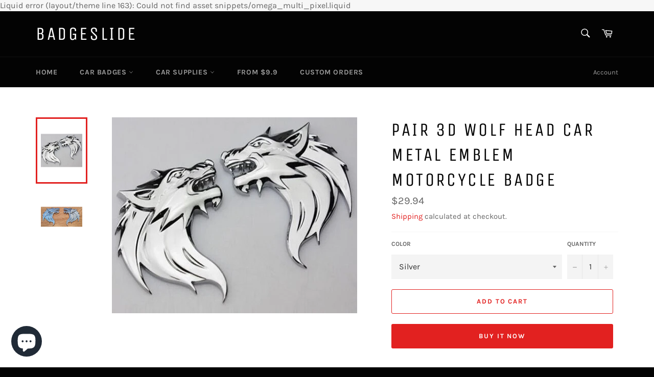

--- FILE ---
content_type: text/html; charset=utf-8
request_url: https://www.badgeslide.com/en-au/products/pair-3d-wolf-head-car-metal-emblem-motorcycle-badge
body_size: 25542
content:
<!doctype html>
<html class="no-js" lang="en">
  <head>
    <!-- Google tag (gtag.js) -->
    <script async src="https://www.googletagmanager.com/gtag/js?id=AW-10893702128"></script>
    <script>
      window.dataLayer = window.dataLayer || [];
      function gtag(){dataLayer.push(arguments);}
      gtag('js', new Date());

      gtag('config', 'AW-10893702128');
    </script>

    <!-- Meta Pixel Code -->
    <script>
      !function(f,b,e,v,n,t,s)
      {if(f.fbq)return;n=f.fbq=function(){n.callMethod?
      n.callMethod.apply(n,arguments):n.queue.push(arguments)};
      if(!f._fbq)f._fbq=n;n.push=n;n.loaded=!0;n.version='2.0';
      n.queue=[];t=b.createElement(e);t.async=!0;
      t.src=v;s=b.getElementsByTagName(e)[0];
      s.parentNode.insertBefore(t,s)}(window, document,'script',
      'https://connect.facebook.net/en_US/fbevents.js');
      fbq('init', '873886844377863');
      fbq('track', 'PageView');
    </script>
    <noscript
      ><img
        height="1"
        width="1"
        style="display:none"
        src="https://www.facebook.com/tr?id=873886844377863&ev=PageView&noscript=1"
    ></noscript>
    <!-- End Meta Pixel Code -->

    <!-- Pinterest Tag -->
    <script>
      !function(e){if(!window.pintrk){window.pintrk = function () {
      window.pintrk.queue.push(Array.prototype.slice.call(arguments))};var
        n=window.pintrk;n.queue=[],n.version="3.0";var
        t=document.createElement("script");t.async=!0,t.src=e;var
        r=document.getElementsByTagName("script")[0];
        r.parentNode.insertBefore(t,r)}}("https://s.pinimg.com/ct/core.js");
      pintrk('load', '2613073433144', {em: ''});
      pintrk('page', {page_name :   ' My Page ' ,page_category :   ' My Page Category '  });
       pintrk('track', 'pagevisit',
       {line_items: [{
         product_id: '7536274768114',
        product_category: ''
        }]
        });
    </script>
    <noscript>
      <img height="1" width="1" style="display:none;" alt="" src="https://ct.pinterest.com/v3/?tid=tag_id&noscript=1">
    </noscript>

    <!-- end Pinterest Tag -->

    <meta name="p:domain_verify" content="acfeed8a3785488b8ea8aab7ced99713">

    <meta name="google-site-verification" content="6NzV90SMdc86nCJip48mgpCjl8oGk2PiLUjSbIrqOBg">
    <!-- Global site tag (gtag.js) - Google Analytics -->
    <script async src="https://www.googletagmanager.com/gtag/js?id=UA-190752212-1"></script>
    <script>
      window.dataLayer = window.dataLayer || [];
      function gtag(){dataLayer.push(arguments);}
      gtag('js', new Date());

      gtag('config', 'UA-190752212-1');
    </script>

    <!-- Facebook Pixel Code -->
    <script>
      !function(f,b,e,v,n,t,s)
      {if(f.fbq)return;n=f.fbq=function(){n.callMethod?
      n.callMethod.apply(n,arguments):n.queue.push(arguments)};
      if(!f._fbq)f._fbq=n;n.push=n;n.loaded=!0;n.version='2.0';
      n.queue=[];t=b.createElement(e);t.async=!0;
      t.src=v;s=b.getElementsByTagName(e)[0];
      s.parentNode.insertBefore(t,s)}(window, document,'script',
      'https://connect.facebook.net/en_US/fbevents.js');
      fbq('init', '711393782775942');
      fbq('track', 'PageView');
    </script>
    <noscript
      ><img
        height="1"
        width="1"
        style="display:none"
        src="https://www.facebook.com/tr?id=711393782775942&ev=PageView&noscript=1"
    ></noscript>
    <!-- End Facebook Pixel Code -->

    <meta charset="utf-8">
    <meta http-equiv="X-UA-Compatible" content="IE=edge,chrome=1">
    <meta name="viewport" content="width=device-width,initial-scale=1">
    <meta name="theme-color" content="#030303">

    
      <link rel="shortcut icon" href="//www.badgeslide.com/cdn/shop/files/284afc5e081c29b4c56402ff28cd4233_32x32.png?v=1613566324" type="image/png">
    

    <link rel="canonical" href="https://www.badgeslide.com/en-au/products/pair-3d-wolf-head-car-metal-emblem-motorcycle-badge">
    <title>
      Pair 3D Wolf Head Car Metal Emblem Motorcycle Badge
      
      
       &ndash; Badgeslide
    </title>

    
      <meta name="description" content="A Nice Quality Metal Badge for Car/Van/Truck/Motorcycle. 3D devil rabbit shape metal emblem">
    

    <!-- /snippets/social-meta-tags.liquid -->




<meta property="og:site_name" content="Badgeslide">
<meta property="og:url" content="https://www.badgeslide.com/en-au/products/pair-3d-wolf-head-car-metal-emblem-motorcycle-badge">
<meta property="og:title" content="Pair 3D Wolf Head Car Metal Emblem Motorcycle Badge">
<meta property="og:type" content="product">
<meta property="og:description" content="A Nice Quality Metal Badge for Car/Van/Truck/Motorcycle. 3D devil rabbit shape metal emblem">

  <meta property="og:price:amount" content="29.94">
  <meta property="og:price:currency" content="USD">

<meta property="og:image" content="http://www.badgeslide.com/cdn/shop/products/badgeslide-wolf-head-shape-metal-car-emblem-badge-1_4bea35aa-8c21-4394-9157-e3b15cfeaf4d_1200x1200.jpg?v=1643270192"><meta property="og:image" content="http://www.badgeslide.com/cdn/shop/products/badgeslide-wolf-head-shape-metal-car-emblem-badge_1200x1200.jpg?v=1643270192">
<meta property="og:image:secure_url" content="https://www.badgeslide.com/cdn/shop/products/badgeslide-wolf-head-shape-metal-car-emblem-badge-1_4bea35aa-8c21-4394-9157-e3b15cfeaf4d_1200x1200.jpg?v=1643270192"><meta property="og:image:secure_url" content="https://www.badgeslide.com/cdn/shop/products/badgeslide-wolf-head-shape-metal-car-emblem-badge_1200x1200.jpg?v=1643270192">


<meta name="twitter:card" content="summary_large_image">
<meta name="twitter:title" content="Pair 3D Wolf Head Car Metal Emblem Motorcycle Badge">
<meta name="twitter:description" content="A Nice Quality Metal Badge for Car/Van/Truck/Motorcycle. 3D devil rabbit shape metal emblem">


    <script>
      document.documentElement.className = document.documentElement.className.replace('no-js', 'js');
    </script>

    <link href="//www.badgeslide.com/cdn/shop/t/3/assets/theme.scss.css?v=146030527662912844761704312425" rel="stylesheet" type="text/css" media="all" />

    <script>
      window.theme = window.theme || {};

      theme.strings = {
        stockAvailable: "1 available",
        addToCart: "Add to Cart",
        soldOut: "Sold Out",
        unavailable: "Unavailable",
        noStockAvailable: "The item could not be added to your cart because there are not enough in stock.",
        willNotShipUntil: "Will not ship until [date]",
        willBeInStockAfter: "Will be in stock after [date]",
        totalCartDiscount: "You're saving \u003cspan\u003e[savings]\u003c\/span\u003e",
        addressError: "Error looking up that address",
        addressNoResults: "No results for that address",
        addressQueryLimit: "You have exceeded the Google API usage limit. Consider upgrading to a \u003ca href=\"https:\/\/developers.google.com\/maps\/premium\/usage-limits\"\u003ePremium Plan\u003c\/a\u003e.",
        authError: "There was a problem authenticating your Google Maps API Key.",
        slideNumber: "Slide [slide_number], current"
      };
    </script>

    <script src="//www.badgeslide.com/cdn/shop/t/3/assets/lazysizes.min.js?v=56045284683979784691603297374" async="async"></script>

    

    <script src="//www.badgeslide.com/cdn/shop/t/3/assets/vendor.js?v=59352919779726365461603297376" defer="defer"></script>

    
      <script>
        window.theme = window.theme || {};
        theme.moneyFormat = "${{amount}}";
      </script>
    

    <script src="//www.badgeslide.com/cdn/shop/t/3/assets/theme.js?v=17829490311171280061603297375" defer="defer"></script>

    <script>window.performance && window.performance.mark && window.performance.mark('shopify.content_for_header.start');</script><meta name="google-site-verification" content="YUFEagQz2mDt8xivFKqhmKvkHCgtwTuyhzrC2aE47_w">
<meta id="shopify-digital-wallet" name="shopify-digital-wallet" content="/26794361013/digital_wallets/dialog">
<meta name="shopify-checkout-api-token" content="394e38cc493bdc52aad957e39e570254">
<meta id="in-context-paypal-metadata" data-shop-id="26794361013" data-venmo-supported="false" data-environment="production" data-locale="en_US" data-paypal-v4="true" data-currency="USD">
<link rel="alternate" hreflang="x-default" href="https://www.badgeslide.com/products/pair-3d-wolf-head-car-metal-emblem-motorcycle-badge">
<link rel="alternate" hreflang="en" href="https://www.badgeslide.com/products/pair-3d-wolf-head-car-metal-emblem-motorcycle-badge">
<link rel="alternate" hreflang="en-CA" href="https://www.badgeslide.com/en-ca/products/pair-3d-wolf-head-car-metal-emblem-motorcycle-badge">
<link rel="alternate" hreflang="de-DE" href="https://www.badgeslide.com/de-de/products/pair-3d-wolf-head-car-metal-emblem-motorcycle-badge">
<link rel="alternate" hreflang="no-NO" href="https://www.badgeslide.com/no-no/products/pair-3d-wolf-head-car-metal-emblem-motorcycle-badge">
<link rel="alternate" hreflang="en-AU" href="https://www.badgeslide.com/en-au/products/pair-3d-wolf-head-car-metal-emblem-motorcycle-badge">
<link rel="alternate" hreflang="en-GB" href="https://www.badgeslide.com/en-gb/products/pair-3d-wolf-head-car-metal-emblem-motorcycle-badge">
<link rel="alternate" type="application/json+oembed" href="https://www.badgeslide.com/en-au/products/pair-3d-wolf-head-car-metal-emblem-motorcycle-badge.oembed">
<script async="async" src="/checkouts/internal/preloads.js?locale=en-AU"></script>
<script id="shopify-features" type="application/json">{"accessToken":"394e38cc493bdc52aad957e39e570254","betas":["rich-media-storefront-analytics"],"domain":"www.badgeslide.com","predictiveSearch":true,"shopId":26794361013,"locale":"en"}</script>
<script>var Shopify = Shopify || {};
Shopify.shop = "badgeslide.myshopify.com";
Shopify.locale = "en";
Shopify.currency = {"active":"USD","rate":"1.0"};
Shopify.country = "AU";
Shopify.theme = {"name":"Venture","id":114523865269,"schema_name":"Venture","schema_version":"12.0.4","theme_store_id":775,"role":"main"};
Shopify.theme.handle = "null";
Shopify.theme.style = {"id":null,"handle":null};
Shopify.cdnHost = "www.badgeslide.com/cdn";
Shopify.routes = Shopify.routes || {};
Shopify.routes.root = "/en-au/";</script>
<script type="module">!function(o){(o.Shopify=o.Shopify||{}).modules=!0}(window);</script>
<script>!function(o){function n(){var o=[];function n(){o.push(Array.prototype.slice.apply(arguments))}return n.q=o,n}var t=o.Shopify=o.Shopify||{};t.loadFeatures=n(),t.autoloadFeatures=n()}(window);</script>
<script id="shop-js-analytics" type="application/json">{"pageType":"product"}</script>
<script defer="defer" async type="module" src="//www.badgeslide.com/cdn/shopifycloud/shop-js/modules/v2/client.init-shop-cart-sync_BT-GjEfc.en.esm.js"></script>
<script defer="defer" async type="module" src="//www.badgeslide.com/cdn/shopifycloud/shop-js/modules/v2/chunk.common_D58fp_Oc.esm.js"></script>
<script defer="defer" async type="module" src="//www.badgeslide.com/cdn/shopifycloud/shop-js/modules/v2/chunk.modal_xMitdFEc.esm.js"></script>
<script type="module">
  await import("//www.badgeslide.com/cdn/shopifycloud/shop-js/modules/v2/client.init-shop-cart-sync_BT-GjEfc.en.esm.js");
await import("//www.badgeslide.com/cdn/shopifycloud/shop-js/modules/v2/chunk.common_D58fp_Oc.esm.js");
await import("//www.badgeslide.com/cdn/shopifycloud/shop-js/modules/v2/chunk.modal_xMitdFEc.esm.js");

  window.Shopify.SignInWithShop?.initShopCartSync?.({"fedCMEnabled":true,"windoidEnabled":true});

</script>
<script>(function() {
  var isLoaded = false;
  function asyncLoad() {
    if (isLoaded) return;
    isLoaded = true;
    var urls = ["https:\/\/static.shareasale.com\/json\/shopify\/deduplication.js?shop=badgeslide.myshopify.com","https:\/\/loox.io\/widget\/EyejzCXj32\/loox.1669642749638.js?shop=badgeslide.myshopify.com","https:\/\/static.shareasale.com\/json\/shopify\/shareasale-tracking.js?sasmid=121378\u0026ssmtid=19038\u0026shop=badgeslide.myshopify.com","https:\/\/cdn.hextom.com\/js\/freeshippingbar.js?shop=badgeslide.myshopify.com"];
    for (var i = 0; i < urls.length; i++) {
      var s = document.createElement('script');
      s.type = 'text/javascript';
      s.async = true;
      s.src = urls[i];
      var x = document.getElementsByTagName('script')[0];
      x.parentNode.insertBefore(s, x);
    }
  };
  if(window.attachEvent) {
    window.attachEvent('onload', asyncLoad);
  } else {
    window.addEventListener('load', asyncLoad, false);
  }
})();</script>
<script id="__st">var __st={"a":26794361013,"offset":-18000,"reqid":"c960402c-8cb8-47f9-be9f-63dcd0e9db73-1769396758","pageurl":"www.badgeslide.com\/en-au\/products\/pair-3d-wolf-head-car-metal-emblem-motorcycle-badge","u":"e8b60290048c","p":"product","rtyp":"product","rid":7536274768114};</script>
<script>window.ShopifyPaypalV4VisibilityTracking = true;</script>
<script id="captcha-bootstrap">!function(){'use strict';const t='contact',e='account',n='new_comment',o=[[t,t],['blogs',n],['comments',n],[t,'customer']],c=[[e,'customer_login'],[e,'guest_login'],[e,'recover_customer_password'],[e,'create_customer']],r=t=>t.map((([t,e])=>`form[action*='/${t}']:not([data-nocaptcha='true']) input[name='form_type'][value='${e}']`)).join(','),a=t=>()=>t?[...document.querySelectorAll(t)].map((t=>t.form)):[];function s(){const t=[...o],e=r(t);return a(e)}const i='password',u='form_key',d=['recaptcha-v3-token','g-recaptcha-response','h-captcha-response',i],f=()=>{try{return window.sessionStorage}catch{return}},m='__shopify_v',_=t=>t.elements[u];function p(t,e,n=!1){try{const o=window.sessionStorage,c=JSON.parse(o.getItem(e)),{data:r}=function(t){const{data:e,action:n}=t;return t[m]||n?{data:e,action:n}:{data:t,action:n}}(c);for(const[e,n]of Object.entries(r))t.elements[e]&&(t.elements[e].value=n);n&&o.removeItem(e)}catch(o){console.error('form repopulation failed',{error:o})}}const l='form_type',E='cptcha';function T(t){t.dataset[E]=!0}const w=window,h=w.document,L='Shopify',v='ce_forms',y='captcha';let A=!1;((t,e)=>{const n=(g='f06e6c50-85a8-45c8-87d0-21a2b65856fe',I='https://cdn.shopify.com/shopifycloud/storefront-forms-hcaptcha/ce_storefront_forms_captcha_hcaptcha.v1.5.2.iife.js',D={infoText:'Protected by hCaptcha',privacyText:'Privacy',termsText:'Terms'},(t,e,n)=>{const o=w[L][v],c=o.bindForm;if(c)return c(t,g,e,D).then(n);var r;o.q.push([[t,g,e,D],n]),r=I,A||(h.body.append(Object.assign(h.createElement('script'),{id:'captcha-provider',async:!0,src:r})),A=!0)});var g,I,D;w[L]=w[L]||{},w[L][v]=w[L][v]||{},w[L][v].q=[],w[L][y]=w[L][y]||{},w[L][y].protect=function(t,e){n(t,void 0,e),T(t)},Object.freeze(w[L][y]),function(t,e,n,w,h,L){const[v,y,A,g]=function(t,e,n){const i=e?o:[],u=t?c:[],d=[...i,...u],f=r(d),m=r(i),_=r(d.filter((([t,e])=>n.includes(e))));return[a(f),a(m),a(_),s()]}(w,h,L),I=t=>{const e=t.target;return e instanceof HTMLFormElement?e:e&&e.form},D=t=>v().includes(t);t.addEventListener('submit',(t=>{const e=I(t);if(!e)return;const n=D(e)&&!e.dataset.hcaptchaBound&&!e.dataset.recaptchaBound,o=_(e),c=g().includes(e)&&(!o||!o.value);(n||c)&&t.preventDefault(),c&&!n&&(function(t){try{if(!f())return;!function(t){const e=f();if(!e)return;const n=_(t);if(!n)return;const o=n.value;o&&e.removeItem(o)}(t);const e=Array.from(Array(32),(()=>Math.random().toString(36)[2])).join('');!function(t,e){_(t)||t.append(Object.assign(document.createElement('input'),{type:'hidden',name:u})),t.elements[u].value=e}(t,e),function(t,e){const n=f();if(!n)return;const o=[...t.querySelectorAll(`input[type='${i}']`)].map((({name:t})=>t)),c=[...d,...o],r={};for(const[a,s]of new FormData(t).entries())c.includes(a)||(r[a]=s);n.setItem(e,JSON.stringify({[m]:1,action:t.action,data:r}))}(t,e)}catch(e){console.error('failed to persist form',e)}}(e),e.submit())}));const S=(t,e)=>{t&&!t.dataset[E]&&(n(t,e.some((e=>e===t))),T(t))};for(const o of['focusin','change'])t.addEventListener(o,(t=>{const e=I(t);D(e)&&S(e,y())}));const B=e.get('form_key'),M=e.get(l),P=B&&M;t.addEventListener('DOMContentLoaded',(()=>{const t=y();if(P)for(const e of t)e.elements[l].value===M&&p(e,B);[...new Set([...A(),...v().filter((t=>'true'===t.dataset.shopifyCaptcha))])].forEach((e=>S(e,t)))}))}(h,new URLSearchParams(w.location.search),n,t,e,['guest_login'])})(!0,!0)}();</script>
<script integrity="sha256-4kQ18oKyAcykRKYeNunJcIwy7WH5gtpwJnB7kiuLZ1E=" data-source-attribution="shopify.loadfeatures" defer="defer" src="//www.badgeslide.com/cdn/shopifycloud/storefront/assets/storefront/load_feature-a0a9edcb.js" crossorigin="anonymous"></script>
<script data-source-attribution="shopify.dynamic_checkout.dynamic.init">var Shopify=Shopify||{};Shopify.PaymentButton=Shopify.PaymentButton||{isStorefrontPortableWallets:!0,init:function(){window.Shopify.PaymentButton.init=function(){};var t=document.createElement("script");t.src="https://www.badgeslide.com/cdn/shopifycloud/portable-wallets/latest/portable-wallets.en.js",t.type="module",document.head.appendChild(t)}};
</script>
<script data-source-attribution="shopify.dynamic_checkout.buyer_consent">
  function portableWalletsHideBuyerConsent(e){var t=document.getElementById("shopify-buyer-consent"),n=document.getElementById("shopify-subscription-policy-button");t&&n&&(t.classList.add("hidden"),t.setAttribute("aria-hidden","true"),n.removeEventListener("click",e))}function portableWalletsShowBuyerConsent(e){var t=document.getElementById("shopify-buyer-consent"),n=document.getElementById("shopify-subscription-policy-button");t&&n&&(t.classList.remove("hidden"),t.removeAttribute("aria-hidden"),n.addEventListener("click",e))}window.Shopify?.PaymentButton&&(window.Shopify.PaymentButton.hideBuyerConsent=portableWalletsHideBuyerConsent,window.Shopify.PaymentButton.showBuyerConsent=portableWalletsShowBuyerConsent);
</script>
<script>
  function portableWalletsCleanup(e){e&&e.src&&console.error("Failed to load portable wallets script "+e.src);var t=document.querySelectorAll("shopify-accelerated-checkout .shopify-payment-button__skeleton, shopify-accelerated-checkout-cart .wallet-cart-button__skeleton"),e=document.getElementById("shopify-buyer-consent");for(let e=0;e<t.length;e++)t[e].remove();e&&e.remove()}function portableWalletsNotLoadedAsModule(e){e instanceof ErrorEvent&&"string"==typeof e.message&&e.message.includes("import.meta")&&"string"==typeof e.filename&&e.filename.includes("portable-wallets")&&(window.removeEventListener("error",portableWalletsNotLoadedAsModule),window.Shopify.PaymentButton.failedToLoad=e,"loading"===document.readyState?document.addEventListener("DOMContentLoaded",window.Shopify.PaymentButton.init):window.Shopify.PaymentButton.init())}window.addEventListener("error",portableWalletsNotLoadedAsModule);
</script>

<script type="module" src="https://www.badgeslide.com/cdn/shopifycloud/portable-wallets/latest/portable-wallets.en.js" onError="portableWalletsCleanup(this)" crossorigin="anonymous"></script>
<script nomodule>
  document.addEventListener("DOMContentLoaded", portableWalletsCleanup);
</script>

<link id="shopify-accelerated-checkout-styles" rel="stylesheet" media="screen" href="https://www.badgeslide.com/cdn/shopifycloud/portable-wallets/latest/accelerated-checkout-backwards-compat.css" crossorigin="anonymous">
<style id="shopify-accelerated-checkout-cart">
        #shopify-buyer-consent {
  margin-top: 1em;
  display: inline-block;
  width: 100%;
}

#shopify-buyer-consent.hidden {
  display: none;
}

#shopify-subscription-policy-button {
  background: none;
  border: none;
  padding: 0;
  text-decoration: underline;
  font-size: inherit;
  cursor: pointer;
}

#shopify-subscription-policy-button::before {
  box-shadow: none;
}

      </style>

<script>window.performance && window.performance.mark && window.performance.mark('shopify.content_for_header.end');</script>
    Liquid error (layout/theme line 163): Could not find asset snippets/omega_multi_pixel.liquid
    <script>var loox_global_hash = '1768781206304';</script><style>.loox-reviews-default { max-width: 1200px; margin: 0 auto; }.loox-rating .loox-icon { color:#ffe669; }
:root { --lxs-rating-icon-color: #ffe669; }</style>

    <!-- Hotjar Tracking Code for https://badgeslide.com/ -->
    <script>
      (function(h,o,t,j,a,r){
          h.hj=h.hj||function(){(h.hj.q=h.hj.q||[]).push(arguments)};
          h._hjSettings={hjid:3143500,hjsv:6};
          a=o.getElementsByTagName('head')[0];
          r=o.createElement('script');r.async=1;
          r.src=t+h._hjSettings.hjid+j+h._hjSettings.hjsv;
          a.appendChild(r);
      })(window,document,'https://static.hotjar.com/c/hotjar-','.js?sv=');
    </script>
  <!-- BEGIN app block: shopify://apps/frequently-bought/blocks/app-embed-block/b1a8cbea-c844-4842-9529-7c62dbab1b1f --><script>
    window.codeblackbelt = window.codeblackbelt || {};
    window.codeblackbelt.shop = window.codeblackbelt.shop || 'badgeslide.myshopify.com';
    
        window.codeblackbelt.productId = 7536274768114;</script><script src="//cdn.codeblackbelt.com/widgets/frequently-bought-together/main.min.js?version=2026012522-0500" async></script>
 <!-- END app block --><script src="https://cdn.shopify.com/extensions/e8878072-2f6b-4e89-8082-94b04320908d/inbox-1254/assets/inbox-chat-loader.js" type="text/javascript" defer="defer"></script>
<link href="https://monorail-edge.shopifysvc.com" rel="dns-prefetch">
<script>(function(){if ("sendBeacon" in navigator && "performance" in window) {try {var session_token_from_headers = performance.getEntriesByType('navigation')[0].serverTiming.find(x => x.name == '_s').description;} catch {var session_token_from_headers = undefined;}var session_cookie_matches = document.cookie.match(/_shopify_s=([^;]*)/);var session_token_from_cookie = session_cookie_matches && session_cookie_matches.length === 2 ? session_cookie_matches[1] : "";var session_token = session_token_from_headers || session_token_from_cookie || "";function handle_abandonment_event(e) {var entries = performance.getEntries().filter(function(entry) {return /monorail-edge.shopifysvc.com/.test(entry.name);});if (!window.abandonment_tracked && entries.length === 0) {window.abandonment_tracked = true;var currentMs = Date.now();var navigation_start = performance.timing.navigationStart;var payload = {shop_id: 26794361013,url: window.location.href,navigation_start,duration: currentMs - navigation_start,session_token,page_type: "product"};window.navigator.sendBeacon("https://monorail-edge.shopifysvc.com/v1/produce", JSON.stringify({schema_id: "online_store_buyer_site_abandonment/1.1",payload: payload,metadata: {event_created_at_ms: currentMs,event_sent_at_ms: currentMs}}));}}window.addEventListener('pagehide', handle_abandonment_event);}}());</script>
<script id="web-pixels-manager-setup">(function e(e,d,r,n,o){if(void 0===o&&(o={}),!Boolean(null===(a=null===(i=window.Shopify)||void 0===i?void 0:i.analytics)||void 0===a?void 0:a.replayQueue)){var i,a;window.Shopify=window.Shopify||{};var t=window.Shopify;t.analytics=t.analytics||{};var s=t.analytics;s.replayQueue=[],s.publish=function(e,d,r){return s.replayQueue.push([e,d,r]),!0};try{self.performance.mark("wpm:start")}catch(e){}var l=function(){var e={modern:/Edge?\/(1{2}[4-9]|1[2-9]\d|[2-9]\d{2}|\d{4,})\.\d+(\.\d+|)|Firefox\/(1{2}[4-9]|1[2-9]\d|[2-9]\d{2}|\d{4,})\.\d+(\.\d+|)|Chrom(ium|e)\/(9{2}|\d{3,})\.\d+(\.\d+|)|(Maci|X1{2}).+ Version\/(15\.\d+|(1[6-9]|[2-9]\d|\d{3,})\.\d+)([,.]\d+|)( \(\w+\)|)( Mobile\/\w+|) Safari\/|Chrome.+OPR\/(9{2}|\d{3,})\.\d+\.\d+|(CPU[ +]OS|iPhone[ +]OS|CPU[ +]iPhone|CPU IPhone OS|CPU iPad OS)[ +]+(15[._]\d+|(1[6-9]|[2-9]\d|\d{3,})[._]\d+)([._]\d+|)|Android:?[ /-](13[3-9]|1[4-9]\d|[2-9]\d{2}|\d{4,})(\.\d+|)(\.\d+|)|Android.+Firefox\/(13[5-9]|1[4-9]\d|[2-9]\d{2}|\d{4,})\.\d+(\.\d+|)|Android.+Chrom(ium|e)\/(13[3-9]|1[4-9]\d|[2-9]\d{2}|\d{4,})\.\d+(\.\d+|)|SamsungBrowser\/([2-9]\d|\d{3,})\.\d+/,legacy:/Edge?\/(1[6-9]|[2-9]\d|\d{3,})\.\d+(\.\d+|)|Firefox\/(5[4-9]|[6-9]\d|\d{3,})\.\d+(\.\d+|)|Chrom(ium|e)\/(5[1-9]|[6-9]\d|\d{3,})\.\d+(\.\d+|)([\d.]+$|.*Safari\/(?![\d.]+ Edge\/[\d.]+$))|(Maci|X1{2}).+ Version\/(10\.\d+|(1[1-9]|[2-9]\d|\d{3,})\.\d+)([,.]\d+|)( \(\w+\)|)( Mobile\/\w+|) Safari\/|Chrome.+OPR\/(3[89]|[4-9]\d|\d{3,})\.\d+\.\d+|(CPU[ +]OS|iPhone[ +]OS|CPU[ +]iPhone|CPU IPhone OS|CPU iPad OS)[ +]+(10[._]\d+|(1[1-9]|[2-9]\d|\d{3,})[._]\d+)([._]\d+|)|Android:?[ /-](13[3-9]|1[4-9]\d|[2-9]\d{2}|\d{4,})(\.\d+|)(\.\d+|)|Mobile Safari.+OPR\/([89]\d|\d{3,})\.\d+\.\d+|Android.+Firefox\/(13[5-9]|1[4-9]\d|[2-9]\d{2}|\d{4,})\.\d+(\.\d+|)|Android.+Chrom(ium|e)\/(13[3-9]|1[4-9]\d|[2-9]\d{2}|\d{4,})\.\d+(\.\d+|)|Android.+(UC? ?Browser|UCWEB|U3)[ /]?(15\.([5-9]|\d{2,})|(1[6-9]|[2-9]\d|\d{3,})\.\d+)\.\d+|SamsungBrowser\/(5\.\d+|([6-9]|\d{2,})\.\d+)|Android.+MQ{2}Browser\/(14(\.(9|\d{2,})|)|(1[5-9]|[2-9]\d|\d{3,})(\.\d+|))(\.\d+|)|K[Aa][Ii]OS\/(3\.\d+|([4-9]|\d{2,})\.\d+)(\.\d+|)/},d=e.modern,r=e.legacy,n=navigator.userAgent;return n.match(d)?"modern":n.match(r)?"legacy":"unknown"}(),u="modern"===l?"modern":"legacy",c=(null!=n?n:{modern:"",legacy:""})[u],f=function(e){return[e.baseUrl,"/wpm","/b",e.hashVersion,"modern"===e.buildTarget?"m":"l",".js"].join("")}({baseUrl:d,hashVersion:r,buildTarget:u}),m=function(e){var d=e.version,r=e.bundleTarget,n=e.surface,o=e.pageUrl,i=e.monorailEndpoint;return{emit:function(e){var a=e.status,t=e.errorMsg,s=(new Date).getTime(),l=JSON.stringify({metadata:{event_sent_at_ms:s},events:[{schema_id:"web_pixels_manager_load/3.1",payload:{version:d,bundle_target:r,page_url:o,status:a,surface:n,error_msg:t},metadata:{event_created_at_ms:s}}]});if(!i)return console&&console.warn&&console.warn("[Web Pixels Manager] No Monorail endpoint provided, skipping logging."),!1;try{return self.navigator.sendBeacon.bind(self.navigator)(i,l)}catch(e){}var u=new XMLHttpRequest;try{return u.open("POST",i,!0),u.setRequestHeader("Content-Type","text/plain"),u.send(l),!0}catch(e){return console&&console.warn&&console.warn("[Web Pixels Manager] Got an unhandled error while logging to Monorail."),!1}}}}({version:r,bundleTarget:l,surface:e.surface,pageUrl:self.location.href,monorailEndpoint:e.monorailEndpoint});try{o.browserTarget=l,function(e){var d=e.src,r=e.async,n=void 0===r||r,o=e.onload,i=e.onerror,a=e.sri,t=e.scriptDataAttributes,s=void 0===t?{}:t,l=document.createElement("script"),u=document.querySelector("head"),c=document.querySelector("body");if(l.async=n,l.src=d,a&&(l.integrity=a,l.crossOrigin="anonymous"),s)for(var f in s)if(Object.prototype.hasOwnProperty.call(s,f))try{l.dataset[f]=s[f]}catch(e){}if(o&&l.addEventListener("load",o),i&&l.addEventListener("error",i),u)u.appendChild(l);else{if(!c)throw new Error("Did not find a head or body element to append the script");c.appendChild(l)}}({src:f,async:!0,onload:function(){if(!function(){var e,d;return Boolean(null===(d=null===(e=window.Shopify)||void 0===e?void 0:e.analytics)||void 0===d?void 0:d.initialized)}()){var d=window.webPixelsManager.init(e)||void 0;if(d){var r=window.Shopify.analytics;r.replayQueue.forEach((function(e){var r=e[0],n=e[1],o=e[2];d.publishCustomEvent(r,n,o)})),r.replayQueue=[],r.publish=d.publishCustomEvent,r.visitor=d.visitor,r.initialized=!0}}},onerror:function(){return m.emit({status:"failed",errorMsg:"".concat(f," has failed to load")})},sri:function(e){var d=/^sha384-[A-Za-z0-9+/=]+$/;return"string"==typeof e&&d.test(e)}(c)?c:"",scriptDataAttributes:o}),m.emit({status:"loading"})}catch(e){m.emit({status:"failed",errorMsg:(null==e?void 0:e.message)||"Unknown error"})}}})({shopId: 26794361013,storefrontBaseUrl: "https://www.badgeslide.com",extensionsBaseUrl: "https://extensions.shopifycdn.com/cdn/shopifycloud/web-pixels-manager",monorailEndpoint: "https://monorail-edge.shopifysvc.com/unstable/produce_batch",surface: "storefront-renderer",enabledBetaFlags: ["2dca8a86"],webPixelsConfigList: [{"id":"1045659890","configuration":"{\"masterTagID\":\"19038\",\"merchantID\":\"121378\",\"appPath\":\"https:\/\/daedalus.shareasale.com\",\"storeID\":\"NaN\",\"xTypeMode\":\"NaN\",\"xTypeValue\":\"NaN\",\"channelDedup\":\"NaN\"}","eventPayloadVersion":"v1","runtimeContext":"STRICT","scriptVersion":"f300cca684872f2df140f714437af558","type":"APP","apiClientId":4929191,"privacyPurposes":["ANALYTICS","MARKETING"],"dataSharingAdjustments":{"protectedCustomerApprovalScopes":["read_customer_personal_data"]}},{"id":"865665266","configuration":"{\"config\":\"{\\\"google_tag_ids\\\":[\\\"GT-KTR32QB2\\\"],\\\"target_country\\\":\\\"ZZ\\\",\\\"gtag_events\\\":[{\\\"type\\\":\\\"view_item\\\",\\\"action_label\\\":\\\"MC-LWFD58CHX5\\\"},{\\\"type\\\":\\\"purchase\\\",\\\"action_label\\\":\\\"MC-LWFD58CHX5\\\"},{\\\"type\\\":\\\"page_view\\\",\\\"action_label\\\":\\\"MC-LWFD58CHX5\\\"}],\\\"enable_monitoring_mode\\\":false}\"}","eventPayloadVersion":"v1","runtimeContext":"OPEN","scriptVersion":"b2a88bafab3e21179ed38636efcd8a93","type":"APP","apiClientId":1780363,"privacyPurposes":[],"dataSharingAdjustments":{"protectedCustomerApprovalScopes":["read_customer_address","read_customer_email","read_customer_name","read_customer_personal_data","read_customer_phone"]}},{"id":"58622194","eventPayloadVersion":"v1","runtimeContext":"LAX","scriptVersion":"1","type":"CUSTOM","privacyPurposes":["MARKETING"],"name":"Meta pixel (migrated)"},{"id":"70156530","eventPayloadVersion":"v1","runtimeContext":"LAX","scriptVersion":"1","type":"CUSTOM","privacyPurposes":["ANALYTICS"],"name":"Google Analytics tag (migrated)"},{"id":"88670450","eventPayloadVersion":"1","runtimeContext":"LAX","scriptVersion":"1","type":"CUSTOM","privacyPurposes":["ANALYTICS","MARKETING","SALE_OF_DATA"],"name":"Google Ads AW-10893702128"},{"id":"shopify-app-pixel","configuration":"{}","eventPayloadVersion":"v1","runtimeContext":"STRICT","scriptVersion":"0450","apiClientId":"shopify-pixel","type":"APP","privacyPurposes":["ANALYTICS","MARKETING"]},{"id":"shopify-custom-pixel","eventPayloadVersion":"v1","runtimeContext":"LAX","scriptVersion":"0450","apiClientId":"shopify-pixel","type":"CUSTOM","privacyPurposes":["ANALYTICS","MARKETING"]}],isMerchantRequest: false,initData: {"shop":{"name":"Badgeslide","paymentSettings":{"currencyCode":"USD"},"myshopifyDomain":"badgeslide.myshopify.com","countryCode":"CN","storefrontUrl":"https:\/\/www.badgeslide.com\/en-au"},"customer":null,"cart":null,"checkout":null,"productVariants":[{"price":{"amount":29.94,"currencyCode":"USD"},"product":{"title":"Pair 3D Wolf Head Car Metal Emblem Motorcycle Badge","vendor":"Badgeslide","id":"7536274768114","untranslatedTitle":"Pair 3D Wolf Head Car Metal Emblem Motorcycle Badge","url":"\/en-au\/products\/pair-3d-wolf-head-car-metal-emblem-motorcycle-badge","type":""},"id":"42386142298354","image":{"src":"\/\/www.badgeslide.com\/cdn\/shop\/products\/badgeslide-wolf-head-shape-metal-car-emblem-badge-1_4bea35aa-8c21-4394-9157-e3b15cfeaf4d.jpg?v=1643270192"},"sku":"BS-WOLF-pair","title":"Silver","untranslatedTitle":"Silver"}],"purchasingCompany":null},},"https://www.badgeslide.com/cdn","fcfee988w5aeb613cpc8e4bc33m6693e112",{"modern":"","legacy":""},{"shopId":"26794361013","storefrontBaseUrl":"https:\/\/www.badgeslide.com","extensionBaseUrl":"https:\/\/extensions.shopifycdn.com\/cdn\/shopifycloud\/web-pixels-manager","surface":"storefront-renderer","enabledBetaFlags":"[\"2dca8a86\"]","isMerchantRequest":"false","hashVersion":"fcfee988w5aeb613cpc8e4bc33m6693e112","publish":"custom","events":"[[\"page_viewed\",{}],[\"product_viewed\",{\"productVariant\":{\"price\":{\"amount\":29.94,\"currencyCode\":\"USD\"},\"product\":{\"title\":\"Pair 3D Wolf Head Car Metal Emblem Motorcycle Badge\",\"vendor\":\"Badgeslide\",\"id\":\"7536274768114\",\"untranslatedTitle\":\"Pair 3D Wolf Head Car Metal Emblem Motorcycle Badge\",\"url\":\"\/en-au\/products\/pair-3d-wolf-head-car-metal-emblem-motorcycle-badge\",\"type\":\"\"},\"id\":\"42386142298354\",\"image\":{\"src\":\"\/\/www.badgeslide.com\/cdn\/shop\/products\/badgeslide-wolf-head-shape-metal-car-emblem-badge-1_4bea35aa-8c21-4394-9157-e3b15cfeaf4d.jpg?v=1643270192\"},\"sku\":\"BS-WOLF-pair\",\"title\":\"Silver\",\"untranslatedTitle\":\"Silver\"}}]]"});</script><script>
  window.ShopifyAnalytics = window.ShopifyAnalytics || {};
  window.ShopifyAnalytics.meta = window.ShopifyAnalytics.meta || {};
  window.ShopifyAnalytics.meta.currency = 'USD';
  var meta = {"product":{"id":7536274768114,"gid":"gid:\/\/shopify\/Product\/7536274768114","vendor":"Badgeslide","type":"","handle":"pair-3d-wolf-head-car-metal-emblem-motorcycle-badge","variants":[{"id":42386142298354,"price":2994,"name":"Pair 3D Wolf Head Car Metal Emblem Motorcycle Badge - Silver","public_title":"Silver","sku":"BS-WOLF-pair"}],"remote":false},"page":{"pageType":"product","resourceType":"product","resourceId":7536274768114,"requestId":"c960402c-8cb8-47f9-be9f-63dcd0e9db73-1769396758"}};
  for (var attr in meta) {
    window.ShopifyAnalytics.meta[attr] = meta[attr];
  }
</script>
<script class="analytics">
  (function () {
    var customDocumentWrite = function(content) {
      var jquery = null;

      if (window.jQuery) {
        jquery = window.jQuery;
      } else if (window.Checkout && window.Checkout.$) {
        jquery = window.Checkout.$;
      }

      if (jquery) {
        jquery('body').append(content);
      }
    };

    var hasLoggedConversion = function(token) {
      if (token) {
        return document.cookie.indexOf('loggedConversion=' + token) !== -1;
      }
      return false;
    }

    var setCookieIfConversion = function(token) {
      if (token) {
        var twoMonthsFromNow = new Date(Date.now());
        twoMonthsFromNow.setMonth(twoMonthsFromNow.getMonth() + 2);

        document.cookie = 'loggedConversion=' + token + '; expires=' + twoMonthsFromNow;
      }
    }

    var trekkie = window.ShopifyAnalytics.lib = window.trekkie = window.trekkie || [];
    if (trekkie.integrations) {
      return;
    }
    trekkie.methods = [
      'identify',
      'page',
      'ready',
      'track',
      'trackForm',
      'trackLink'
    ];
    trekkie.factory = function(method) {
      return function() {
        var args = Array.prototype.slice.call(arguments);
        args.unshift(method);
        trekkie.push(args);
        return trekkie;
      };
    };
    for (var i = 0; i < trekkie.methods.length; i++) {
      var key = trekkie.methods[i];
      trekkie[key] = trekkie.factory(key);
    }
    trekkie.load = function(config) {
      trekkie.config = config || {};
      trekkie.config.initialDocumentCookie = document.cookie;
      var first = document.getElementsByTagName('script')[0];
      var script = document.createElement('script');
      script.type = 'text/javascript';
      script.onerror = function(e) {
        var scriptFallback = document.createElement('script');
        scriptFallback.type = 'text/javascript';
        scriptFallback.onerror = function(error) {
                var Monorail = {
      produce: function produce(monorailDomain, schemaId, payload) {
        var currentMs = new Date().getTime();
        var event = {
          schema_id: schemaId,
          payload: payload,
          metadata: {
            event_created_at_ms: currentMs,
            event_sent_at_ms: currentMs
          }
        };
        return Monorail.sendRequest("https://" + monorailDomain + "/v1/produce", JSON.stringify(event));
      },
      sendRequest: function sendRequest(endpointUrl, payload) {
        // Try the sendBeacon API
        if (window && window.navigator && typeof window.navigator.sendBeacon === 'function' && typeof window.Blob === 'function' && !Monorail.isIos12()) {
          var blobData = new window.Blob([payload], {
            type: 'text/plain'
          });

          if (window.navigator.sendBeacon(endpointUrl, blobData)) {
            return true;
          } // sendBeacon was not successful

        } // XHR beacon

        var xhr = new XMLHttpRequest();

        try {
          xhr.open('POST', endpointUrl);
          xhr.setRequestHeader('Content-Type', 'text/plain');
          xhr.send(payload);
        } catch (e) {
          console.log(e);
        }

        return false;
      },
      isIos12: function isIos12() {
        return window.navigator.userAgent.lastIndexOf('iPhone; CPU iPhone OS 12_') !== -1 || window.navigator.userAgent.lastIndexOf('iPad; CPU OS 12_') !== -1;
      }
    };
    Monorail.produce('monorail-edge.shopifysvc.com',
      'trekkie_storefront_load_errors/1.1',
      {shop_id: 26794361013,
      theme_id: 114523865269,
      app_name: "storefront",
      context_url: window.location.href,
      source_url: "//www.badgeslide.com/cdn/s/trekkie.storefront.8d95595f799fbf7e1d32231b9a28fd43b70c67d3.min.js"});

        };
        scriptFallback.async = true;
        scriptFallback.src = '//www.badgeslide.com/cdn/s/trekkie.storefront.8d95595f799fbf7e1d32231b9a28fd43b70c67d3.min.js';
        first.parentNode.insertBefore(scriptFallback, first);
      };
      script.async = true;
      script.src = '//www.badgeslide.com/cdn/s/trekkie.storefront.8d95595f799fbf7e1d32231b9a28fd43b70c67d3.min.js';
      first.parentNode.insertBefore(script, first);
    };
    trekkie.load(
      {"Trekkie":{"appName":"storefront","development":false,"defaultAttributes":{"shopId":26794361013,"isMerchantRequest":null,"themeId":114523865269,"themeCityHash":"9760380270031399156","contentLanguage":"en","currency":"USD","eventMetadataId":"46453907-b28e-425e-af70-7b3d0d45f163"},"isServerSideCookieWritingEnabled":true,"monorailRegion":"shop_domain","enabledBetaFlags":["65f19447"]},"Session Attribution":{},"S2S":{"facebookCapiEnabled":false,"source":"trekkie-storefront-renderer","apiClientId":580111}}
    );

    var loaded = false;
    trekkie.ready(function() {
      if (loaded) return;
      loaded = true;

      window.ShopifyAnalytics.lib = window.trekkie;

      var originalDocumentWrite = document.write;
      document.write = customDocumentWrite;
      try { window.ShopifyAnalytics.merchantGoogleAnalytics.call(this); } catch(error) {};
      document.write = originalDocumentWrite;

      window.ShopifyAnalytics.lib.page(null,{"pageType":"product","resourceType":"product","resourceId":7536274768114,"requestId":"c960402c-8cb8-47f9-be9f-63dcd0e9db73-1769396758","shopifyEmitted":true});

      var match = window.location.pathname.match(/checkouts\/(.+)\/(thank_you|post_purchase)/)
      var token = match? match[1]: undefined;
      if (!hasLoggedConversion(token)) {
        setCookieIfConversion(token);
        window.ShopifyAnalytics.lib.track("Viewed Product",{"currency":"USD","variantId":42386142298354,"productId":7536274768114,"productGid":"gid:\/\/shopify\/Product\/7536274768114","name":"Pair 3D Wolf Head Car Metal Emblem Motorcycle Badge - Silver","price":"29.94","sku":"BS-WOLF-pair","brand":"Badgeslide","variant":"Silver","category":"","nonInteraction":true,"remote":false},undefined,undefined,{"shopifyEmitted":true});
      window.ShopifyAnalytics.lib.track("monorail:\/\/trekkie_storefront_viewed_product\/1.1",{"currency":"USD","variantId":42386142298354,"productId":7536274768114,"productGid":"gid:\/\/shopify\/Product\/7536274768114","name":"Pair 3D Wolf Head Car Metal Emblem Motorcycle Badge - Silver","price":"29.94","sku":"BS-WOLF-pair","brand":"Badgeslide","variant":"Silver","category":"","nonInteraction":true,"remote":false,"referer":"https:\/\/www.badgeslide.com\/en-au\/products\/pair-3d-wolf-head-car-metal-emblem-motorcycle-badge"});
      }
    });


        var eventsListenerScript = document.createElement('script');
        eventsListenerScript.async = true;
        eventsListenerScript.src = "//www.badgeslide.com/cdn/shopifycloud/storefront/assets/shop_events_listener-3da45d37.js";
        document.getElementsByTagName('head')[0].appendChild(eventsListenerScript);

})();</script>
  <script>
  if (!window.ga || (window.ga && typeof window.ga !== 'function')) {
    window.ga = function ga() {
      (window.ga.q = window.ga.q || []).push(arguments);
      if (window.Shopify && window.Shopify.analytics && typeof window.Shopify.analytics.publish === 'function') {
        window.Shopify.analytics.publish("ga_stub_called", {}, {sendTo: "google_osp_migration"});
      }
      console.error("Shopify's Google Analytics stub called with:", Array.from(arguments), "\nSee https://help.shopify.com/manual/promoting-marketing/pixels/pixel-migration#google for more information.");
    };
    if (window.Shopify && window.Shopify.analytics && typeof window.Shopify.analytics.publish === 'function') {
      window.Shopify.analytics.publish("ga_stub_initialized", {}, {sendTo: "google_osp_migration"});
    }
  }
</script>
<script
  defer
  src="https://www.badgeslide.com/cdn/shopifycloud/perf-kit/shopify-perf-kit-3.0.4.min.js"
  data-application="storefront-renderer"
  data-shop-id="26794361013"
  data-render-region="gcp-us-east1"
  data-page-type="product"
  data-theme-instance-id="114523865269"
  data-theme-name="Venture"
  data-theme-version="12.0.4"
  data-monorail-region="shop_domain"
  data-resource-timing-sampling-rate="10"
  data-shs="true"
  data-shs-beacon="true"
  data-shs-export-with-fetch="true"
  data-shs-logs-sample-rate="1"
  data-shs-beacon-endpoint="https://www.badgeslide.com/api/collect"
></script>
</head>

  <body class="template-product">
    <a class="in-page-link visually-hidden skip-link" href="#MainContent">
      Skip to content
    </a>

    <div id="shopify-section-header" class="shopify-section"><style>
.site-header__logo img {
  max-width: 450px;
}
</style>

<div id="NavDrawer" class="drawer drawer--left">
  <div class="drawer__inner">
    <form action="/en-au/search" method="get" class="drawer__search" role="search">
      <input type="search" name="q" placeholder="Search" aria-label="Search" class="drawer__search-input">

      <button type="submit" class="text-link drawer__search-submit">
        <svg aria-hidden="true" focusable="false" role="presentation" class="icon icon-search" viewBox="0 0 32 32"><path fill="#444" d="M21.839 18.771a10.012 10.012 0 0 0 1.57-5.39c0-5.548-4.493-10.048-10.034-10.048-5.548 0-10.041 4.499-10.041 10.048s4.493 10.048 10.034 10.048c2.012 0 3.886-.594 5.456-1.61l.455-.317 7.165 7.165 2.223-2.263-7.158-7.165.33-.468zM18.995 7.767c1.498 1.498 2.322 3.49 2.322 5.608s-.825 4.11-2.322 5.608c-1.498 1.498-3.49 2.322-5.608 2.322s-4.11-.825-5.608-2.322c-1.498-1.498-2.322-3.49-2.322-5.608s.825-4.11 2.322-5.608c1.498-1.498 3.49-2.322 5.608-2.322s4.11.825 5.608 2.322z"/></svg>
        <span class="icon__fallback-text">Search</span>
      </button>
    </form>
    <ul class="drawer__nav">
      
        

        
          <li class="drawer__nav-item">
            <a href="/en-au"
              class="drawer__nav-link drawer__nav-link--top-level"
              
            >
              Home
            </a>
          </li>
        
      
        

        
          <li class="drawer__nav-item">
            <div class="drawer__nav-has-sublist">
              <a href="/en-au/collections/car-emblems-collection"
                class="drawer__nav-link drawer__nav-link--top-level drawer__nav-link--split"
                id="DrawerLabel-car-badges"
                
              >
                Car Badges
              </a>
              <button type="button" aria-controls="DrawerLinklist-car-badges" class="text-link drawer__nav-toggle-btn drawer__meganav-toggle" aria-label="Car Badges Menu" aria-expanded="false">
                <span class="drawer__nav-toggle--open">
                  <svg aria-hidden="true" focusable="false" role="presentation" class="icon icon-plus" viewBox="0 0 22 21"><path d="M12 11.5h9.5v-2H12V0h-2v9.5H.5v2H10V21h2v-9.5z" fill="#000" fill-rule="evenodd"/></svg>
                </span>
                <span class="drawer__nav-toggle--close">
                  <svg aria-hidden="true" focusable="false" role="presentation" class="icon icon--wide icon-minus" viewBox="0 0 22 3"><path fill="#000" d="M21.5.5v2H.5v-2z" fill-rule="evenodd"/></svg>
                </span>
              </button>
            </div>

            <div class="meganav meganav--drawer" id="DrawerLinklist-car-badges" aria-labelledby="DrawerLabel-car-badges" role="navigation">
              <ul class="meganav__nav">
                <div class="grid grid--no-gutters meganav__scroller meganav__scroller--has-list">
  <div class="grid__item meganav__list">
    
      <li class="drawer__nav-item">
        
          <a href="/en-au/collections/suv-rated-badges" 
            class="drawer__nav-link meganav__link"
            
          >
            Rated Badges
          </a>
        
      </li>
    
      <li class="drawer__nav-item">
        
          <a href="/en-au/collections/veteran-badges" 
            class="drawer__nav-link meganav__link"
            
          >
            Veterans badges
          </a>
        
      </li>
    
      <li class="drawer__nav-item">
        
          <a href="/en-au/collections/for-skull-lover" 
            class="drawer__nav-link meganav__link"
            
          >
            Skull Badges
          </a>
        
      </li>
    
  </div>
</div>

              </ul>
            </div>
          </li>
        
      
        

        
          <li class="drawer__nav-item">
            <div class="drawer__nav-has-sublist">
              <a href="/en-au/collections/car-motorcycle-supplies"
                class="drawer__nav-link drawer__nav-link--top-level drawer__nav-link--split"
                id="DrawerLabel-car-supplies"
                
              >
                CAR SUPPLIES
              </a>
              <button type="button" aria-controls="DrawerLinklist-car-supplies" class="text-link drawer__nav-toggle-btn drawer__meganav-toggle" aria-label="CAR SUPPLIES Menu" aria-expanded="false">
                <span class="drawer__nav-toggle--open">
                  <svg aria-hidden="true" focusable="false" role="presentation" class="icon icon-plus" viewBox="0 0 22 21"><path d="M12 11.5h9.5v-2H12V0h-2v9.5H.5v2H10V21h2v-9.5z" fill="#000" fill-rule="evenodd"/></svg>
                </span>
                <span class="drawer__nav-toggle--close">
                  <svg aria-hidden="true" focusable="false" role="presentation" class="icon icon--wide icon-minus" viewBox="0 0 22 3"><path fill="#000" d="M21.5.5v2H.5v-2z" fill-rule="evenodd"/></svg>
                </span>
              </button>
            </div>

            <div class="meganav meganav--drawer" id="DrawerLinklist-car-supplies" aria-labelledby="DrawerLabel-car-supplies" role="navigation">
              <ul class="meganav__nav">
                <div class="grid grid--no-gutters meganav__scroller meganav__scroller--has-list">
  <div class="grid__item meganav__list">
    
      <li class="drawer__nav-item">
        
          <a href="/en-au/collections/car-air-fresheners" 
            class="drawer__nav-link meganav__link"
            
          >
            Interior Decor
          </a>
        
      </li>
    
      <li class="drawer__nav-item">
        
          <a href="/en-au/collections/seat-cover-accessories" 
            class="drawer__nav-link meganav__link"
            
          >
            Seat Cover
          </a>
        
      </li>
    
      <li class="drawer__nav-item">
        
          <a href="/en-au/collections/car-storage" 
            class="drawer__nav-link meganav__link"
            
          >
            Storage Bag
          </a>
        
      </li>
    
  </div>
</div>

              </ul>
            </div>
          </li>
        
      
        

        
          <li class="drawer__nav-item">
            <a href="/en-au/collections/semi-annual-sale"
              class="drawer__nav-link drawer__nav-link--top-level"
              
            >
              From $9.9
            </a>
          </li>
        
      
        

        
          <li class="drawer__nav-item">
            <a href="/en-au/collections/custom-car-emblems-badges"
              class="drawer__nav-link drawer__nav-link--top-level"
              
            >
              Custom Orders
            </a>
          </li>
        
      

      
        
          <li class="drawer__nav-item">
            <a href="/en-au/account/login" class="drawer__nav-link drawer__nav-link--top-level">
              Account
            </a>
          </li>
        
      
    </ul>
  </div>
</div>

<header class="site-header page-element is-moved-by-drawer" role="banner" data-section-id="header" data-section-type="header">
  <div class="site-header__upper page-width">
    <div class="grid grid--table">
      <div class="grid__item small--one-quarter medium-up--hide">
        <button type="button" class="text-link site-header__link js-drawer-open-left">
          <span class="site-header__menu-toggle--open">
            <svg aria-hidden="true" focusable="false" role="presentation" class="icon icon-hamburger" viewBox="0 0 32 32"><path fill="#444" d="M4.889 14.958h22.222v2.222H4.889v-2.222zM4.889 8.292h22.222v2.222H4.889V8.292zM4.889 21.625h22.222v2.222H4.889v-2.222z"/></svg>
          </span>
          <span class="site-header__menu-toggle--close">
            <svg aria-hidden="true" focusable="false" role="presentation" class="icon icon-close" viewBox="0 0 32 32"><path fill="#444" d="M25.313 8.55l-1.862-1.862-7.45 7.45-7.45-7.45L6.689 8.55l7.45 7.45-7.45 7.45 1.862 1.862 7.45-7.45 7.45 7.45 1.862-1.862-7.45-7.45z"/></svg>
          </span>
          <span class="icon__fallback-text">Site navigation</span>
        </button>
      </div>
      <div class="grid__item small--one-half medium-up--two-thirds small--text-center">
        
          <div class="site-header__logo h1" itemscope itemtype="http://schema.org/Organization">
        
          
            
            <a href="/en-au" itemprop="url" >Badgeslide</a>
          
        
          </div>
        
      </div>

      <div class="grid__item small--one-quarter medium-up--one-third text-right">
        <div id="SiteNavSearchCart" class="site-header__search-cart-wrapper">
          <form action="/en-au/search" method="get" class="site-header__search small--hide" role="search">
            
              <label for="SiteNavSearch" class="visually-hidden">Search</label>
              <input type="search" name="q" id="SiteNavSearch" placeholder="Search" aria-label="Search" class="site-header__search-input">

            <button type="submit" class="text-link site-header__link site-header__search-submit">
              <svg aria-hidden="true" focusable="false" role="presentation" class="icon icon-search" viewBox="0 0 32 32"><path fill="#444" d="M21.839 18.771a10.012 10.012 0 0 0 1.57-5.39c0-5.548-4.493-10.048-10.034-10.048-5.548 0-10.041 4.499-10.041 10.048s4.493 10.048 10.034 10.048c2.012 0 3.886-.594 5.456-1.61l.455-.317 7.165 7.165 2.223-2.263-7.158-7.165.33-.468zM18.995 7.767c1.498 1.498 2.322 3.49 2.322 5.608s-.825 4.11-2.322 5.608c-1.498 1.498-3.49 2.322-5.608 2.322s-4.11-.825-5.608-2.322c-1.498-1.498-2.322-3.49-2.322-5.608s.825-4.11 2.322-5.608c1.498-1.498 3.49-2.322 5.608-2.322s4.11.825 5.608 2.322z"/></svg>
              <span class="icon__fallback-text">Search</span>
            </button>
          </form>

          <a href="/en-au/cart" class="site-header__link site-header__cart">
            <svg aria-hidden="true" focusable="false" role="presentation" class="icon icon-cart" viewBox="0 0 31 32"><path d="M14.568 25.629c-1.222 0-2.111.889-2.111 2.111 0 1.111 1 2.111 2.111 2.111 1.222 0 2.111-.889 2.111-2.111s-.889-2.111-2.111-2.111zm10.22 0c-1.222 0-2.111.889-2.111 2.111 0 1.111 1 2.111 2.111 2.111 1.222 0 2.111-.889 2.111-2.111s-.889-2.111-2.111-2.111zm2.555-3.777H12.457L7.347 7.078c-.222-.333-.555-.667-1-.667H1.792c-.667 0-1.111.444-1.111 1s.444 1 1.111 1h3.777l5.11 14.885c.111.444.555.666 1 .666h15.663c.555 0 1.111-.444 1.111-1 0-.666-.555-1.111-1.111-1.111zm2.333-11.442l-18.44-1.555h-.111c-.555 0-.777.333-.667.889l3.222 9.22c.222.555.889 1 1.444 1h13.441c.555 0 1.111-.444 1.222-1l.778-7.443c.111-.555-.333-1.111-.889-1.111zm-2 7.443H15.568l-2.333-6.776 15.108 1.222-.666 5.554z"/></svg>
            <span class="icon__fallback-text">Cart</span>
            <span class="site-header__cart-indicator hide"></span>
          </a>
        </div>
      </div>
    </div>
  </div>

  <div id="StickNavWrapper">
    <div id="StickyBar" class="sticky">
      <nav class="nav-bar small--hide" role="navigation" id="StickyNav">
        <div class="page-width">
          <div class="grid grid--table">
            <div class="grid__item four-fifths" id="SiteNavParent">
              <button type="button" class="hide text-link site-nav__link site-nav__link--compressed js-drawer-open-left" id="SiteNavCompressed">
                <svg aria-hidden="true" focusable="false" role="presentation" class="icon icon-hamburger" viewBox="0 0 32 32"><path fill="#444" d="M4.889 14.958h22.222v2.222H4.889v-2.222zM4.889 8.292h22.222v2.222H4.889V8.292zM4.889 21.625h22.222v2.222H4.889v-2.222z"/></svg>
                <span class="site-nav__link-menu-label">Menu</span>
                <span class="icon__fallback-text">Site navigation</span>
              </button>
              <ul class="site-nav list--inline" id="SiteNav">
                
                  

                  
                  
                  
                  

                  

                  
                  

                  
                    <li class="site-nav__item">
                      <a href="/en-au" class="site-nav__link">
                        Home
                      </a>
                    </li>
                  
                
                  

                  
                  
                  
                  

                  

                  
                  

                  
                    <li class="site-nav__item" aria-haspopup="true">
                      <a href="/en-au/collections/car-emblems-collection" class="site-nav__link site-nav__link-toggle" id="SiteNavLabel-car-badges" aria-controls="SiteNavLinklist-car-badges" aria-expanded="false">
                        Car Badges
                        <svg aria-hidden="true" focusable="false" role="presentation" class="icon icon-arrow-down" viewBox="0 0 32 32"><path fill="#444" d="M26.984 8.5l1.516 1.617L16 23.5 3.5 10.117 5.008 8.5 16 20.258z"/></svg>
                      </a>

                      <div class="site-nav__dropdown meganav site-nav__dropdown--second-level" id="SiteNavLinklist-car-badges" aria-labelledby="SiteNavLabel-car-badges" role="navigation">
                        <ul class="meganav__nav meganav__nav--collection page-width">
                          























<div class="grid grid--no-gutters meganav__scroller--has-list meganav__list--multiple-columns">
  <div class="grid__item meganav__list one-fifth">

    
      <h5 class="h1 meganav__title">Car Badges</h5>
    

    
      <li>
        <a href="/en-au/collections/car-emblems-collection" class="meganav__link">All</a>
      </li>
    

    
      
      

      

      <li class="site-nav__dropdown-container">
        
        
        
        

        
          <a href="/en-au/collections/suv-rated-badges" class="meganav__link meganav__link--second-level">
            Rated Badges
          </a>
        
      </li>

      
      
        
        
      
        
        
      
        
        
      
        
        
      
        
        
      
    
      
      

      

      <li class="site-nav__dropdown-container">
        
        
        
        

        
          <a href="/en-au/collections/veteran-badges" class="meganav__link meganav__link--second-level">
            Veterans badges
          </a>
        
      </li>

      
      
        
        
      
        
        
      
        
        
      
        
        
      
        
        
      
    
      
      

      

      <li class="site-nav__dropdown-container">
        
        
        
        

        
          <a href="/en-au/collections/for-skull-lover" class="meganav__link meganav__link--second-level">
            Skull Badges
          </a>
        
      </li>

      
      
        
        
      
        
        
      
        
        
      
        
        
      
        
        
      
    
  </div>

  
    <div class="grid__item one-fifth meganav__product">
      <!-- /snippets/product-card.liquid -->


<a href="/en-au/products/heavy-metal-edition-car-badge-metal-emblem" class="product-card">
  
  
  <div class="product-card__image-container">
    <div class="product-card__image-wrapper">
      <div class="product-card__image js" style="max-width: 235px;" data-image-id="37620079853810" data-image-with-placeholder-wrapper>
        <div style="padding-top:100.0%;">
          
          <img class="lazyload"
            data-src="//www.badgeslide.com/cdn/shop/products/badgeslide-custom-car-emblem-badge-heavy-metal-edition-sl_{width}x.jpg?v=1655193855"
            data-widths="[100, 140, 180, 250, 305, 440, 610, 720, 930, 1080]"
            data-aspectratio="1.0"
            data-sizes="auto"
            data-parent-fit="contain"
            data-image
            alt="HEAVY METAL EDITION Car Badge Metal Emblem">
        </div>
        <div class="placeholder-background placeholder-background--animation" data-image-placeholder></div>
      </div>
      <noscript>
        <img src="//www.badgeslide.com/cdn/shop/products/badgeslide-custom-car-emblem-badge-heavy-metal-edition-sl_480x480.jpg?v=1655193855" alt="HEAVY METAL EDITION Car Badge Metal Emblem" class="product-card__image">
      </noscript>
    </div>
  </div>
  <div class="product-card__info">
    

    <div class="product-card__name">HEAVY METAL EDITION Car Badge Metal Emblem</div>
<div class="loox-rating" data-id="7635578945778" data-rating="4.8" data-raters="132"></div>

    
      <div class="product-card__price">
        
          
          
            <span class="visually-hidden">Regular price</span>
            $19.99
          

        
</div>
    
  </div>

  
  <div class="product-card__overlay">
    
    <span class="btn product-card__overlay-btn ">View</span>
  </div>
</a>

    </div>
  
    <div class="grid__item one-fifth meganav__product">
      <!-- /snippets/product-card.liquid -->


<a href="/en-au/products/the-original-retirement-edition-emblem-fender-badge" class="product-card">
  
  
  <div class="product-card__image-container">
    <div class="product-card__image-wrapper">
      <div class="product-card__image js" style="max-width: 235px;" data-image-id="32168578580661" data-image-with-placeholder-wrapper>
        <div style="padding-top:100.0%;">
          
          <img class="lazyload"
            data-src="//www.badgeslide.com/cdn/shop/products/5_42db3f97-220f-406f-824f-1bea057411f6_{width}x.jpg?v=1709645788"
            data-widths="[100, 140, 180, 250, 305, 440, 610, 720, 930, 1080]"
            data-aspectratio="1.0"
            data-sizes="auto"
            data-parent-fit="contain"
            data-image
            alt="RETIREMENT Edition Metal Emblem Car Badge">
        </div>
        <div class="placeholder-background placeholder-background--animation" data-image-placeholder></div>
      </div>
      <noscript>
        <img src="//www.badgeslide.com/cdn/shop/products/5_42db3f97-220f-406f-824f-1bea057411f6_480x480.jpg?v=1709645788" alt="RETIREMENT Edition Metal Emblem Car Badge" class="product-card__image">
      </noscript>
    </div>
  </div>
  <div class="product-card__info">
    

    <div class="product-card__name">RETIREMENT Edition Metal Emblem Car Badge</div>
<div class="loox-rating" data-id="6835242303669" data-rating="4.8" data-raters="258"></div>

    
      <div class="product-card__price">
        
          
          
            <span class="visually-hidden">Regular price</span>
            $19.99
          

        
</div>
    
  </div>

  
  <div class="product-card__overlay">
    
    <span class="btn product-card__overlay-btn ">View</span>
  </div>
</a>

    </div>
  
    <div class="grid__item one-fifth meganav__product">
      <!-- /snippets/product-card.liquid -->


<a href="/en-au/products/combat-veteran-edition-metal-emblem-fender-badge" class="product-card">
  
  
  <div class="product-card__image-container">
    <div class="product-card__image-wrapper">
      <div class="product-card__image js" style="max-width: 235px;" data-image-id="39111342784754" data-image-with-placeholder-wrapper>
        <div style="padding-top:100.0%;">
          
          <img class="lazyload"
            data-src="//www.badgeslide.com/cdn/shop/products/badgeslide-combat-veteran-edition-sl_{width}x.webp?v=1740722800"
            data-widths="[100, 140, 180, 250, 305, 440, 610, 720, 930, 1080]"
            data-aspectratio="1.0"
            data-sizes="auto"
            data-parent-fit="contain"
            data-image
            alt="badgeslide combat veteran edition metal emblem car badge silver black">
        </div>
        <div class="placeholder-background placeholder-background--animation" data-image-placeholder></div>
      </div>
      <noscript>
        <img src="//www.badgeslide.com/cdn/shop/products/badgeslide-combat-veteran-edition-sl_480x480.webp?v=1740722800" alt="badgeslide combat veteran edition metal emblem car badge silver black" class="product-card__image">
      </noscript>
    </div>
  </div>
  <div class="product-card__info">
    

    <div class="product-card__name">Combat Veteran Edition Car Metal Emblem</div>
<div class="loox-rating" data-id="7816006435058" data-rating="4.9" data-raters="753"></div>

    
      <div class="product-card__price">
        
          
          
            
            From <span>$19.99</span>
          

        
</div>
    
  </div>

  
  <div class="product-card__overlay">
    
    <span class="btn product-card__overlay-btn ">View</span>
  </div>
</a>

    </div>
  
    <div class="grid__item one-fifth meganav__product">
      <!-- /snippets/product-card.liquid -->


<a href="/en-au/products/female-veteran-special-edition-metal-emblem-car-badge" class="product-card">
  
  
  <div class="product-card__image-container">
    <div class="product-card__image-wrapper">
      <div class="product-card__image js" style="max-width: 235px;" data-image-id="39685520064754" data-image-with-placeholder-wrapper>
        <div style="padding-top:100.0%;">
          
          <img class="lazyload"
            data-src="//www.badgeslide.com/cdn/shop/products/FemaleVeteran_{width}x.jpg?v=1677058542"
            data-widths="[100, 140, 180, 250, 305, 440, 610, 720, 930, 1080]"
            data-aspectratio="1.0"
            data-sizes="auto"
            data-parent-fit="contain"
            data-image
            alt="Female Veteran Special Edition Car Badge Metal Emblem">
        </div>
        <div class="placeholder-background placeholder-background--animation" data-image-placeholder></div>
      </div>
      <noscript>
        <img src="//www.badgeslide.com/cdn/shop/products/FemaleVeteran_480x480.jpg?v=1677058542" alt="Female Veteran Special Edition Car Badge Metal Emblem" class="product-card__image">
      </noscript>
    </div>
  </div>
  <div class="product-card__info">
    

    <div class="product-card__name">Female Veteran Special Edition Metal Car Badge</div>
<div class="loox-rating" data-id="7881070412018" data-rating="4.9" data-raters="532"></div>

    
      <div class="product-card__price">
        
          
          
            
            From <span>$19.99</span>
          

        
</div>
    
  </div>

  
  <div class="product-card__overlay">
    
    <span class="btn product-card__overlay-btn ">View</span>
  </div>
</a>

    </div>
  
</div>

                        </ul>
                      </div>
                    </li>
                  
                
                  

                  
                  
                  
                  

                  

                  
                  

                  
                    <li class="site-nav__item" aria-haspopup="true">
                      <a href="/en-au/collections/car-motorcycle-supplies" class="site-nav__link site-nav__link-toggle" id="SiteNavLabel-car-supplies" aria-controls="SiteNavLinklist-car-supplies" aria-expanded="false">
                        CAR SUPPLIES
                        <svg aria-hidden="true" focusable="false" role="presentation" class="icon icon-arrow-down" viewBox="0 0 32 32"><path fill="#444" d="M26.984 8.5l1.516 1.617L16 23.5 3.5 10.117 5.008 8.5 16 20.258z"/></svg>
                      </a>

                      <div class="site-nav__dropdown meganav site-nav__dropdown--second-level" id="SiteNavLinklist-car-supplies" aria-labelledby="SiteNavLabel-car-supplies" role="navigation">
                        <ul class="meganav__nav meganav__nav--collection page-width">
                          























<div class="grid grid--no-gutters meganav__scroller--has-list meganav__list--multiple-columns">
  <div class="grid__item meganav__list one-fifth">

    
      <h5 class="h1 meganav__title">CAR SUPPLIES</h5>
    

    
      <li>
        <a href="/en-au/collections/car-motorcycle-supplies" class="meganav__link">All</a>
      </li>
    

    
      
      

      

      <li class="site-nav__dropdown-container">
        
        
        
        

        
          <a href="/en-au/collections/car-air-fresheners" class="meganav__link meganav__link--second-level">
            Interior Decor
          </a>
        
      </li>

      
      
        
        
      
        
        
      
        
        
      
        
        
      
        
        
      
    
      
      

      

      <li class="site-nav__dropdown-container">
        
        
        
        

        
          <a href="/en-au/collections/seat-cover-accessories" class="meganav__link meganav__link--second-level">
            Seat Cover
          </a>
        
      </li>

      
      
        
        
      
        
        
      
        
        
      
        
        
      
        
        
      
    
      
      

      

      <li class="site-nav__dropdown-container">
        
        
        
        

        
          <a href="/en-au/collections/car-storage" class="meganav__link meganav__link--second-level">
            Storage Bag
          </a>
        
      </li>

      
      
        
        
      
        
        
      
        
        
      
        
        
      
        
        
      
    
  </div>

  
    <div class="grid__item one-fifth meganav__product">
      <!-- /snippets/product-card.liquid -->


<a href="/en-au/products/fire-missiles-button-car-lighter" class="product-card">
  
  
  <div class="product-card__image-container">
    <div class="product-card__image-wrapper">
      <div class="product-card__image js" style="max-width: 235px;" data-image-id="32222707286197" data-image-with-placeholder-wrapper>
        <div style="padding-top:100.0%;">
          
          <img class="lazyload"
            data-src="//www.badgeslide.com/cdn/shop/products/badgeslide-car-lighter_{width}x.jpg?v=1636614601"
            data-widths="[100, 140, 180, 250, 305, 440, 610, 720, 930, 1080]"
            data-aspectratio="1.0"
            data-sizes="auto"
            data-parent-fit="contain"
            data-image
            alt="Funny Car Cigarette Lighter">
        </div>
        <div class="placeholder-background placeholder-background--animation" data-image-placeholder></div>
      </div>
      <noscript>
        <img src="//www.badgeslide.com/cdn/shop/products/badgeslide-car-lighter_480x480.jpg?v=1636614601" alt="Funny Car Cigarette Lighter" class="product-card__image">
      </noscript>
    </div>
  </div>
  <div class="product-card__info">
    

    <div class="product-card__name">Funny Car Cigarette Lighter</div>
<div class="loox-rating" data-id="6550789324981" data-rating="4.6" data-raters="57"></div>

    
      <div class="product-card__price">
        
          
          
            <span class="visually-hidden">Regular price</span>
            <s class="product-card__regular-price">$42.99</s>

            <span class="visually-hidden">Sale price</span>
            $23.97
          

        
</div>
    
  </div>

  
    
    <div class="product-tag product-tag--absolute" aria-hidden="true">
      Sale
    </div>
  
  <div class="product-card__overlay">
    
    <span class="btn product-card__overlay-btn ">View</span>
  </div>
</a>

    </div>
  
    <div class="grid__item one-fifth meganav__product">
      <!-- /snippets/product-card.liquid -->


<a href="/en-au/products/universal-360-steering-wheel-booster-knob" class="product-card">
  
  
  <div class="product-card__image-container">
    <div class="product-card__image-wrapper">
      <div class="product-card__image js" style="max-width: 235px;" data-image-id="22481101783221" data-image-with-placeholder-wrapper>
        <div style="padding-top:100.0%;">
          
          <img class="lazyload"
            data-src="//www.badgeslide.com/cdn/shop/products/3_9_900x_035d27b9-ec8e-4caa-8d36-32460c9c9b6f_{width}x.jpg?v=1604126661"
            data-widths="[100, 140, 180, 250, 305, 440, 610, 720, 930, 1080]"
            data-aspectratio="1.0"
            data-sizes="auto"
            data-parent-fit="contain"
            data-image
            alt="Universal 360° Steering Wheel Booster Knob">
        </div>
        <div class="placeholder-background placeholder-background--animation" data-image-placeholder></div>
      </div>
      <noscript>
        <img src="//www.badgeslide.com/cdn/shop/products/3_9_900x_035d27b9-ec8e-4caa-8d36-32460c9c9b6f_480x480.jpg?v=1604126661" alt="Universal 360° Steering Wheel Booster Knob" class="product-card__image">
      </noscript>
    </div>
  </div>
  <div class="product-card__info">
    

    <div class="product-card__name">Universal 360° Steering Wheel Booster Knob</div>
<div class="loox-rating" data-id="6025842557109" data-rating="3.7" data-raters="3"></div>

    
      <div class="product-card__price">
        
          
          
            <span class="visually-hidden">Regular price</span>
            $23
          

        
</div>
    
  </div>

  
  <div class="product-card__overlay">
    
    <span class="btn product-card__overlay-btn ">View</span>
  </div>
</a>

    </div>
  
    <div class="grid__item one-fifth meganav__product">
      <!-- /snippets/product-card.liquid -->


<a href="/en-au/products/pirate-head-metal-keychain" class="product-card">
  
  
  <div class="product-card__image-container">
    <div class="product-card__image-wrapper">
      <div class="product-card__image js" style="max-width: 235px;" data-image-id="39971134931186" data-image-with-placeholder-wrapper>
        <div style="padding-top:100.0%;">
          
          <img class="lazyload"
            data-src="//www.badgeslide.com/cdn/shop/files/pirate-keychain-bronze_{width}x.jpg?v=1682576483"
            data-widths="[100, 140, 180, 250, 305, 440, 610, 720, 930, 1080]"
            data-aspectratio="1.0"
            data-sizes="auto"
            data-parent-fit="contain"
            data-image
            alt="Pirate Head Metal Keychain">
        </div>
        <div class="placeholder-background placeholder-background--animation" data-image-placeholder></div>
      </div>
      <noscript>
        <img src="//www.badgeslide.com/cdn/shop/files/pirate-keychain-bronze_480x480.jpg?v=1682576483" alt="Pirate Head Metal Keychain" class="product-card__image">
      </noscript>
    </div>
  </div>
  <div class="product-card__info">
    

    <div class="product-card__name">Pirate Head Metal Keychain</div>
<div class="loox-rating" data-id="7905402421490" data-rating="4.8" data-raters="242"></div>

    
      <div class="product-card__price">
        
          
          
            <span class="visually-hidden">Regular price</span>
            $15
          

        
</div>
    
  </div>

  
  <div class="product-card__overlay">
    
    <span class="btn product-card__overlay-btn ">View</span>
  </div>
</a>

    </div>
  
    <div class="grid__item one-fifth meganav__product">
      <!-- /snippets/product-card.liquid -->


<a href="/en-au/products/waterproof-led-wheel-lightt" class="product-card">
  
  
  <div class="product-card__image-container">
    <div class="product-card__image-wrapper">
      <div class="product-card__image js" style="max-width: 235px;" data-image-id="22481077567669" data-image-with-placeholder-wrapper>
        <div style="padding-top:100.0%;">
          
          <img class="lazyload"
            data-src="//www.badgeslide.com/cdn/shop/products/142d72894f5b834ec80be2e76d217df5_{width}x.png?v=1649910297"
            data-widths="[100, 140, 180, 250, 305, 440, 610, 720, 930, 1080]"
            data-aspectratio="1.0"
            data-sizes="auto"
            data-parent-fit="contain"
            data-image
            alt="4pcs Waterproof Led Wheel Light">
        </div>
        <div class="placeholder-background placeholder-background--animation" data-image-placeholder></div>
      </div>
      <noscript>
        <img src="//www.badgeslide.com/cdn/shop/products/142d72894f5b834ec80be2e76d217df5_480x480.png?v=1649910297" alt="4pcs Waterproof Led Wheel Light" class="product-card__image">
      </noscript>
    </div>
  </div>
  <div class="product-card__info">
    

    <div class="product-card__name">4pcs Waterproof Led Wheel Light</div>
<div class="loox-rating" data-id="6025840066741" data-rating="3.0" data-raters="2"></div>

    
      <div class="product-card__price">
        
          
          
            <span class="visually-hidden">Regular price</span>
            $29
          

        
</div>
    
  </div>

  
  <div class="product-card__overlay">
    
    <span class="btn product-card__overlay-btn ">View</span>
  </div>
</a>

    </div>
  
</div>

                        </ul>
                      </div>
                    </li>
                  
                
                  

                  
                  
                  
                  

                  

                  
                  

                  
                    <li class="site-nav__item">
                      <a href="/en-au/collections/semi-annual-sale" class="site-nav__link">
                        From $9.9
                      </a>
                    </li>
                  
                
                  

                  
                  
                  
                  

                  

                  
                  

                  
                    <li class="site-nav__item">
                      <a href="/en-au/collections/custom-car-emblems-badges" class="site-nav__link">
                        Custom Orders
                      </a>
                    </li>
                  
                
              </ul>
            </div>
            <div class="grid__item one-fifth text-right">
              <div class="sticky-only" id="StickyNavSearchCart"></div>
              
                <div class="customer-login-links sticky-hidden">
                  
                    <a href="/en-au/account/login" id="customer_login_link">Account</a>
                  
                </div>
              
            </div>
          </div>
        </div>
      </nav>
      <div id="NotificationSuccess" class="notification notification--success" aria-hidden="true">
        <div class="page-width notification__inner notification__inner--has-link">
          <a href="/en-au/cart" class="notification__link">
            <span class="notification__message">Item added to cart. <span>View cart and check out</span>.</span>
          </a>
          <button type="button" class="text-link notification__close">
            <svg aria-hidden="true" focusable="false" role="presentation" class="icon icon-close" viewBox="0 0 32 32"><path fill="#444" d="M25.313 8.55l-1.862-1.862-7.45 7.45-7.45-7.45L6.689 8.55l7.45 7.45-7.45 7.45 1.862 1.862 7.45-7.45 7.45 7.45 1.862-1.862-7.45-7.45z"/></svg>
            <span class="icon__fallback-text">Close</span>
          </button>
        </div>
      </div>
      <div id="NotificationError" class="notification notification--error" aria-hidden="true">
        <div class="page-width notification__inner">
          <span class="notification__message notification__message--error" aria-live="assertive" aria-atomic="true"></span>
          <button type="button" class="text-link notification__close">
            <svg aria-hidden="true" focusable="false" role="presentation" class="icon icon-close" viewBox="0 0 32 32"><path fill="#444" d="M25.313 8.55l-1.862-1.862-7.45 7.45-7.45-7.45L6.689 8.55l7.45 7.45-7.45 7.45 1.862 1.862 7.45-7.45 7.45 7.45 1.862-1.862-7.45-7.45z"/></svg>
            <span class="icon__fallback-text">Close</span>
          </button>
        </div>
      </div>
    </div>
  </div>

  
</header>


</div>

    <div class="page-container page-element is-moved-by-drawer">
      <main class="main-content" id="MainContent" role="main">
        

<div id="shopify-section-product-template" class="shopify-section"><div class="page-width" itemscope itemtype="http://schema.org/Product" id="ProductSection-product-template" data-section-id="product-template" data-section-type="product" data-enable-history-state="true" data-ajax="true" data-stock="false">

	<div itemprop="aggregateRating" itemscope itemtype="http://schema.org/AggregateRating">
		<meta itemprop="ratingValue" content="4.2"/>
		<meta itemprop="reviewCount" content="5"/>
	</div>

  

  <meta itemprop="name" content="Pair 3D Wolf Head Car Metal Emblem Motorcycle Badge">
  <!-- Start of Judge.me code --><div style='' class='jdgm-widget jdgm-preview-badge' data-id='7536274768114' data-auto-install='false'><div style='display:none' class='jdgm-prev-badge' data-average-rating='4.00' data-number-of-reviews='4' data-number-of-questions='0'> <span class='jdgm-prev-badge__stars' data-score='4.00' tabindex='0' aria-label='4.00 stars' role='button'> <span class='jdgm-star jdgm--on'></span><span class='jdgm-star jdgm--on'></span><span class='jdgm-star jdgm--on'></span><span class='jdgm-star jdgm--on'></span><span class='jdgm-star jdgm--off'></span> </span> <span class='jdgm-prev-badge__text'> 4 reviews </span> </div></div><!-- End of Judge.me code -->
   <span></span>    <meta itemprop="url" content="https://www.badgeslide.com/en-au/products/pair-3d-wolf-head-car-metal-emblem-motorcycle-badge">
  <meta itemprop="image" content="//www.badgeslide.com/cdn/shop/products/badgeslide-wolf-head-shape-metal-car-emblem-badge-1_4bea35aa-8c21-4394-9157-e3b15cfeaf4d_600x600.jpg?v=1643270192">
  
  

  <div class="grid product-single">
    <div class="grid__item medium-up--three-fifths">
      <div class="photos">
        <div class="photos__item photos__item--main"><div class="product-single__photo product__photo-container product__photo-container-product-template js"
                 id="ProductPhoto"
                 style="max-width: 480px;"
                 data-image-id="36656769007858">
              <a href="//www.badgeslide.com/cdn/shop/products/badgeslide-wolf-head-shape-metal-car-emblem-badge-1_4bea35aa-8c21-4394-9157-e3b15cfeaf4d_1024x1024.jpg?v=1643270192"
                 class="js-modal-open-product-modal product__photo-wrapper product__photo-wrapper-product-template"
                 style="padding-top:80.0%;">
                
                <img class="lazyload"
                  src="//www.badgeslide.com/cdn/shop/products/badgeslide-wolf-head-shape-metal-car-emblem-badge-1_4bea35aa-8c21-4394-9157-e3b15cfeaf4d_150x150.jpg?v=1643270192"
                  data-src="//www.badgeslide.com/cdn/shop/products/badgeslide-wolf-head-shape-metal-car-emblem-badge-1_4bea35aa-8c21-4394-9157-e3b15cfeaf4d_{width}x.jpg?v=1643270192"
                  data-widths="[180, 240, 360, 480, 720, 960, 1080, 1296, 1512, 1728, 2048]"
                  data-aspectratio="1.25"
                  data-sizes="auto"
                  alt="Pair 3D Wolf Head Car Metal Emblem Motorcycle Badge">
              </a>
            </div><div class="product-single__photo product__photo-container product__photo-container-product-template js hide"
                 id="ProductPhoto"
                 style="max-width: 480px;"
                 data-image-id="36656765796594">
              <a href="//www.badgeslide.com/cdn/shop/products/badgeslide-wolf-head-shape-metal-car-emblem-badge_1024x1024.jpg?v=1643270192"
                 class="js-modal-open-product-modal product__photo-wrapper product__photo-wrapper-product-template"
                 style="padding-top:48.1578947368421%;">
                
                <img class="lazyload lazypreload"
                  src="//www.badgeslide.com/cdn/shop/products/badgeslide-wolf-head-shape-metal-car-emblem-badge_150x150.jpg?v=1643270192"
                  data-src="//www.badgeslide.com/cdn/shop/products/badgeslide-wolf-head-shape-metal-car-emblem-badge_{width}x.jpg?v=1643270192"
                  data-widths="[180, 240, 360, 480, 720, 960, 1080, 1296, 1512, 1728, 2048]"
                  data-aspectratio="2.0765027322404372"
                  data-sizes="auto"
                  alt="Pair 3D Wolf Head Car Metal Emblem Motorcycle Badge">
              </a>
            </div><noscript>
            <a href="//www.badgeslide.com/cdn/shop/products/badgeslide-wolf-head-shape-metal-car-emblem-badge-1_4bea35aa-8c21-4394-9157-e3b15cfeaf4d_1024x1024.jpg?v=1643270192">
              <img src="//www.badgeslide.com/cdn/shop/products/badgeslide-wolf-head-shape-metal-car-emblem-badge-1_4bea35aa-8c21-4394-9157-e3b15cfeaf4d_480x480.jpg?v=1643270192" alt="Pair 3D Wolf Head Car Metal Emblem Motorcycle Badge" id="ProductPhotoImg-product-template">
            </a>
          </noscript>
        </div>
        
          <div class="photos__item photos__item--thumbs">
            <div class="product-single__thumbnails product-single__thumbnails-product-template product-single__thumbnails--static">
              
                <div class="product-single__thumbnail-item product-single__thumbnail-item-product-template is-active" data-image-id="36656769007858">
                  <a href="//www.badgeslide.com/cdn/shop/products/badgeslide-wolf-head-shape-metal-car-emblem-badge-1_4bea35aa-8c21-4394-9157-e3b15cfeaf4d_480x480.jpg?v=1643270192" data-zoom="//www.badgeslide.com/cdn/shop/products/badgeslide-wolf-head-shape-metal-car-emblem-badge-1_4bea35aa-8c21-4394-9157-e3b15cfeaf4d_1024x1024.jpg?v=1643270192" class="product-single__thumbnail product-single__thumbnail-product-template">
                    <img src="//www.badgeslide.com/cdn/shop/products/badgeslide-wolf-head-shape-metal-car-emblem-badge-1_4bea35aa-8c21-4394-9157-e3b15cfeaf4d_160x160.jpg?v=1643270192" alt="Pair 3D Wolf Head Car Metal Emblem Motorcycle Badge">
                  </a>
                </div>
              
                <div class="product-single__thumbnail-item product-single__thumbnail-item-product-template" data-image-id="36656765796594">
                  <a href="//www.badgeslide.com/cdn/shop/products/badgeslide-wolf-head-shape-metal-car-emblem-badge_480x480.jpg?v=1643270192" data-zoom="//www.badgeslide.com/cdn/shop/products/badgeslide-wolf-head-shape-metal-car-emblem-badge_1024x1024.jpg?v=1643270192" class="product-single__thumbnail product-single__thumbnail-product-template">
                    <img src="//www.badgeslide.com/cdn/shop/products/badgeslide-wolf-head-shape-metal-car-emblem-badge_160x160.jpg?v=1643270192" alt="Pair 3D Wolf Head Car Metal Emblem Motorcycle Badge">
                  </a>
                </div>
              
            </div>
          </div>
        
        
      </div>
    </div>

    <div class="grid__item medium-up--two-fifths" itemprop="offers" itemscope itemtype="http://schema.org/Offer">
      <div class="product-single__info-wrapper">
        <meta itemprop="priceCurrency" content="USD">
        <link itemprop="availability" href="http://schema.org/InStock">

        <div class="product-single__meta small--text-center">
          

          <h1 itemprop="name" class="product-single__title">Pair 3D Wolf Head Car Metal Emblem Motorcycle Badge</h1>
<a href="#looxReviews"><div class="loox-rating" data-id="7536274768114" data-rating="4.2" data-raters="5"></div></a>

          <ul class="product-single__meta-list list--no-bullets list--inline product-single__price-container">
            <li id="ProductSaleTag-product-template" class="hide">
              <div class="product-tag">
                Sale
              </div>
            </li>
            <li>
              
                <span class="visually-hidden">Regular price</span>
              
              <span id="ProductPrice-product-template" class="product-single__price" itemprop="price" content="29.94">
                $29.94
              </span>
            </li>
            

          </ul><div class="product-single__policies rte"><a href="/en-au/policies/shipping-policy">Shipping</a> calculated at checkout.
</div></div>

        <hr>

        

        

        <form method="post" action="/en-au/cart/add" id="AddToCartForm-product-template" accept-charset="UTF-8" class="product-form product-form--payment-button" enctype="multipart/form-data"><input type="hidden" name="form_type" value="product" /><input type="hidden" name="utf8" value="✓" />
          
            
              <div class="selector-wrapper js product-form__item">
                <label for="SingleOptionSelector-product-template-0">Color</label>
                <select class="single-option-selector single-option-selector-product-template product-form__input"
                  id="SingleOptionSelector-0"
                  data-name="Color"
                  data-index="option1">
                  
                    <option value="Silver" selected="selected">Silver</option>
                  
                </select>
              </div>
            
          

          <select name="id" id="ProductSelect-product-template" class="product-form__variants no-js">
            
              <option  selected="selected"  data-sku="BS-WOLF-pair" value="42386142298354" >
                
                  Silver - $29.94 USD
                
              </option>
            
          </select>
          <div class="product-form__item product-form__item--quantity">
            <label for="Quantity">Quantity</label>
            <input type="number" id="Quantity" name="quantity" value="1" min="1" class="product-form__input product-form__quantity">
          </div>
          <div class="product-form__item product-form__item--submit">
            <button type="submit"
              name="add"
              id="AddToCart-product-template"
              class="btn btn--full product-form__cart-submit btn--secondary-accent"
               onclick="atc();"     
              >
              <span id="AddToCartText-product-template">
                
                  Add to Cart
                
              </span>
            </button>
            
              <div data-shopify="payment-button" class="shopify-payment-button"> <shopify-accelerated-checkout recommended="{&quot;supports_subs&quot;:false,&quot;supports_def_opts&quot;:false,&quot;name&quot;:&quot;paypal&quot;,&quot;wallet_params&quot;:{&quot;shopId&quot;:26794361013,&quot;countryCode&quot;:&quot;CN&quot;,&quot;merchantName&quot;:&quot;Badgeslide&quot;,&quot;phoneRequired&quot;:true,&quot;companyRequired&quot;:false,&quot;shippingType&quot;:&quot;shipping&quot;,&quot;shopifyPaymentsEnabled&quot;:false,&quot;hasManagedSellingPlanState&quot;:false,&quot;requiresBillingAgreement&quot;:true,&quot;merchantId&quot;:&quot;RND9BUMSAMNWQ&quot;,&quot;sdkUrl&quot;:&quot;https://www.paypal.com/sdk/js?components=buttons\u0026commit=false\u0026currency=USD\u0026locale=en_US\u0026client-id=AfUEYT7nO4BwZQERn9Vym5TbHAG08ptiKa9gm8OARBYgoqiAJIjllRjeIMI4g294KAH1JdTnkzubt1fr\u0026merchant-id=RND9BUMSAMNWQ\u0026intent=tokenize\u0026vault=true&quot;}}" fallback="{&quot;supports_subs&quot;:true,&quot;supports_def_opts&quot;:true,&quot;name&quot;:&quot;buy_it_now&quot;,&quot;wallet_params&quot;:{}}" access-token="394e38cc493bdc52aad957e39e570254" buyer-country="AU" buyer-locale="en" buyer-currency="USD" variant-params="[{&quot;id&quot;:42386142298354,&quot;requiresShipping&quot;:true}]" shop-id="26794361013" enabled-flags="[&quot;d6d12da0&quot;,&quot;ae0f5bf6&quot;]" > <div class="shopify-payment-button__button" role="button" disabled aria-hidden="true" style="background-color: transparent; border: none"> <div class="shopify-payment-button__skeleton">&nbsp;</div> </div> <div class="shopify-payment-button__more-options shopify-payment-button__skeleton" role="button" disabled aria-hidden="true">&nbsp;</div> </shopify-accelerated-checkout> <small id="shopify-buyer-consent" class="hidden" aria-hidden="true" data-consent-type="subscription"> This item is a recurring or deferred purchase. By continuing, I agree to the <span id="shopify-subscription-policy-button">cancellation policy</span> and authorize you to charge my payment method at the prices, frequency and dates listed on this page until my order is fulfilled or I cancel, if permitted. </small> </div>
            
          </div>
           <script>
function atc(){
gtag('event', 'conversion', {
      'send_to': 'AW-386049906/DUa_COnn1osCEPLOirgB'
  });
pintrk('track', 'addtocart', {
  value: '29.94',
  order_quantity: 1,
  currency: 'USD',
  line_items: [
{
  product_id: '7536274768114',
  product_category: ''
}
]
  });
}
</script>

        
        <input type="hidden" name="product-id" value="7536274768114" /><input type="hidden" name="section-id" value="product-template" /></form>

        <hr>

        <div class="rte product-single__description" itemprop="description">
          <div class="disclaim">
<strong><span data-mce-fragment="1">A Nice Quality Metal Badge for Car/Van/Truck/Motorcycle</span></strong><strong><br><br></strong>We are always committed to providing our customers with high-quality exclusive personalized auto parts products, and we are constantly pursuing a high quality service experience for our customers. Create an exclusive experience that belongs to your car, we deserve your trust!<br><br><b>Features:</b><br> Material: Metal<br> Size: 8<span data-mce-fragment="1">cm*6cm</span><br> <span style="color: #ff0000;">Package: pair Wolf Head shape emblem</span><br> <br> <b>How To Install:</b><br> 1.Please make the desired location clean and dry(flat position)<br>2.Remove the other side of the adhesive,stick the emblem on the desired location of the car.<br>3.Press well the emblem.<br>4.Please do not wash your car after install for about 2 days.<br><br>
</div>
        </div>

        
          <hr>
          <!-- /snippets/social-sharing.liquid -->
<div class="social-sharing grid medium-up--grid--table">
  
    <div class="grid__item medium-up--one-third medium-up--text-left">
      <span class="social-sharing__title">Share</span>
    </div>
  
  <div class="grid__item medium-up--two-thirds medium-up--text-right">
    
      <a target="_blank" href="//www.facebook.com/sharer.php?u=https://www.badgeslide.com/en-au/products/pair-3d-wolf-head-car-metal-emblem-motorcycle-badge" class="social-sharing__link share-facebook" title="Share on Facebook">
        <svg aria-hidden="true" focusable="false" role="presentation" class="icon icon-facebook" viewBox="0 0 32 32"><path fill="#444" d="M18.222 11.556V8.91c0-1.194.264-1.799 2.118-1.799h2.326V2.667h-3.882c-4.757 0-6.326 2.181-6.326 5.924v2.965H9.333V16h3.125v13.333h5.764V16h3.917l.528-4.444h-4.444z"/></svg>
        <span class="share-title visually-hidden">Share on Facebook</span>
      </a>
    

    
      <a target="_blank" href="//twitter.com/share?text=Pair%203D%20Wolf%20Head%20Car%20Metal%20Emblem%20Motorcycle%20Badge&amp;url=https://www.badgeslide.com/en-au/products/pair-3d-wolf-head-car-metal-emblem-motorcycle-badge" class="social-sharing__link share-twitter" title="Tweet on Twitter">
        <svg aria-hidden="true" focusable="false" role="presentation" class="icon icon-twitter" viewBox="0 0 32 32"><path fill="#444" d="M30.75 6.844c-1.087.481-2.25.806-3.475.956a6.079 6.079 0 0 0 2.663-3.35 12.02 12.02 0 0 1-3.844 1.469A6.044 6.044 0 0 0 21.675 4a6.052 6.052 0 0 0-6.05 6.056c0 .475.05.938.156 1.381A17.147 17.147 0 0 1 3.306 5.106a6.068 6.068 0 0 0 1.881 8.088c-1-.025-1.938-.3-2.75-.756v.075a6.056 6.056 0 0 0 4.856 5.937 6.113 6.113 0 0 1-1.594.212c-.388 0-.769-.038-1.138-.113a6.06 6.06 0 0 0 5.656 4.206 12.132 12.132 0 0 1-8.963 2.507A16.91 16.91 0 0 0 10.516 28c11.144 0 17.231-9.231 17.231-17.238 0-.262-.006-.525-.019-.781a12.325 12.325 0 0 0 3.019-3.138z"/></svg>
        <span class="share-title visually-hidden">Tweet on Twitter</span>
      </a>
    

    
      <a target="_blank" href="//pinterest.com/pin/create/button/?url=https://www.badgeslide.com/en-au/products/pair-3d-wolf-head-car-metal-emblem-motorcycle-badge&amp;media=//www.badgeslide.com/cdn/shop/products/badgeslide-wolf-head-shape-metal-car-emblem-badge-1_4bea35aa-8c21-4394-9157-e3b15cfeaf4d_1024x1024.jpg?v=1643270192&amp;description=Pair%203D%20Wolf%20Head%20Car%20Metal%20Emblem%20Motorcycle%20Badge" class="social-sharing__link share-pinterest" title="Pin on Pinterest">
        <svg aria-hidden="true" focusable="false" role="presentation" class="icon icon-pinterest" viewBox="0 0 32 32"><path fill="#444" d="M16 2C8.269 2 2 8.269 2 16c0 5.731 3.45 10.656 8.381 12.825-.037-.975-.006-2.15.244-3.212l1.8-7.631s-.45-.894-.45-2.213c0-2.075 1.2-3.625 2.7-3.625 1.275 0 1.887.956 1.887 2.1 0 1.281-.819 3.194-1.238 4.969-.35 1.488.744 2.694 2.212 2.694 2.65 0 4.438-3.406 4.438-7.444 0-3.069-2.069-5.362-5.825-5.362-4.244 0-6.894 3.169-6.894 6.706 0 1.219.363 2.081.925 2.744.256.306.294.431.2.781-.069.256-.219.875-.287 1.125-.094.356-.381.481-.7.35-1.956-.8-2.869-2.938-2.869-5.35 0-3.975 3.356-8.744 10.006-8.744 5.344 0 8.863 3.869 8.863 8.019 0 5.494-3.056 9.594-7.556 9.594-1.512 0-2.931-.819-3.419-1.744 0 0-.813 3.225-.988 3.85-.294 1.081-.875 2.156-1.406 3 1.256.369 2.588.575 3.969.575 7.731 0 14-6.269 14-14 .006-7.738-6.262-14.006-13.994-14.006z"/></svg>
        <span class="share-title visually-hidden">Pin on Pinterest</span>
      </a>
    
  </div>
</div>

        
      </div>
    </div>
  </div>
</div>


  <script type="application/json" id="ProductJson-product-template">
    {"id":7536274768114,"title":"Pair 3D Wolf Head Car Metal Emblem Motorcycle Badge","handle":"pair-3d-wolf-head-car-metal-emblem-motorcycle-badge","description":"\u003cdiv class=\"disclaim\"\u003e\n\u003cstrong\u003e\u003cspan data-mce-fragment=\"1\"\u003eA Nice Quality Metal Badge for Car\/Van\/Truck\/Motorcycle\u003c\/span\u003e\u003c\/strong\u003e\u003cstrong\u003e\u003cbr\u003e\u003cbr\u003e\u003c\/strong\u003eWe are always committed to providing our customers with high-quality exclusive personalized auto parts products, and we are constantly pursuing a high quality service experience for our customers. Create an exclusive experience that belongs to your car, we deserve your trust!\u003cbr\u003e\u003cbr\u003e\u003cb\u003eFeatures:\u003c\/b\u003e\u003cbr\u003e Material: Metal\u003cbr\u003e Size: 8\u003cspan data-mce-fragment=\"1\"\u003ecm*6cm\u003c\/span\u003e\u003cbr\u003e \u003cspan style=\"color: #ff0000;\"\u003ePackage: pair Wolf Head shape emblem\u003c\/span\u003e\u003cbr\u003e \u003cbr\u003e \u003cb\u003eHow To Install:\u003c\/b\u003e\u003cbr\u003e 1.Please make the desired location clean and dry(flat position)\u003cbr\u003e2.Remove the other side of the adhesive,stick the emblem on the desired location of the car.\u003cbr\u003e3.Press well the emblem.\u003cbr\u003e4.Please do not wash your car after install for about 2 days.\u003cbr\u003e\u003cbr\u003e\n\u003c\/div\u003e","published_at":"2022-01-27T02:55:46-05:00","created_at":"2022-01-27T02:54:08-05:00","vendor":"Badgeslide","type":"","tags":["badge","FEED","pet"],"price":2994,"price_min":2994,"price_max":2994,"available":true,"price_varies":false,"compare_at_price":null,"compare_at_price_min":0,"compare_at_price_max":0,"compare_at_price_varies":false,"variants":[{"id":42386142298354,"title":"Silver","option1":"Silver","option2":null,"option3":null,"sku":"BS-WOLF-pair","requires_shipping":true,"taxable":false,"featured_image":{"id":36656769007858,"product_id":7536274768114,"position":1,"created_at":"2022-01-27T02:56:30-05:00","updated_at":"2022-01-27T02:56:32-05:00","alt":null,"width":1140,"height":912,"src":"\/\/www.badgeslide.com\/cdn\/shop\/products\/badgeslide-wolf-head-shape-metal-car-emblem-badge-1_4bea35aa-8c21-4394-9157-e3b15cfeaf4d.jpg?v=1643270192","variant_ids":[42386142298354]},"available":true,"name":"Pair 3D Wolf Head Car Metal Emblem Motorcycle Badge - Silver","public_title":"Silver","options":["Silver"],"price":2994,"weight":0,"compare_at_price":null,"inventory_management":null,"barcode":null,"featured_media":{"alt":null,"id":29210829979890,"position":1,"preview_image":{"aspect_ratio":1.25,"height":912,"width":1140,"src":"\/\/www.badgeslide.com\/cdn\/shop\/products\/badgeslide-wolf-head-shape-metal-car-emblem-badge-1_4bea35aa-8c21-4394-9157-e3b15cfeaf4d.jpg?v=1643270192"}},"requires_selling_plan":false,"selling_plan_allocations":[]}],"images":["\/\/www.badgeslide.com\/cdn\/shop\/products\/badgeslide-wolf-head-shape-metal-car-emblem-badge-1_4bea35aa-8c21-4394-9157-e3b15cfeaf4d.jpg?v=1643270192","\/\/www.badgeslide.com\/cdn\/shop\/products\/badgeslide-wolf-head-shape-metal-car-emblem-badge.jpg?v=1643270192"],"featured_image":"\/\/www.badgeslide.com\/cdn\/shop\/products\/badgeslide-wolf-head-shape-metal-car-emblem-badge-1_4bea35aa-8c21-4394-9157-e3b15cfeaf4d.jpg?v=1643270192","options":["Color"],"media":[{"alt":null,"id":29210829979890,"position":1,"preview_image":{"aspect_ratio":1.25,"height":912,"width":1140,"src":"\/\/www.badgeslide.com\/cdn\/shop\/products\/badgeslide-wolf-head-shape-metal-car-emblem-badge-1_4bea35aa-8c21-4394-9157-e3b15cfeaf4d.jpg?v=1643270192"},"aspect_ratio":1.25,"height":912,"media_type":"image","src":"\/\/www.badgeslide.com\/cdn\/shop\/products\/badgeslide-wolf-head-shape-metal-car-emblem-badge-1_4bea35aa-8c21-4394-9157-e3b15cfeaf4d.jpg?v=1643270192","width":1140},{"alt":null,"id":29210826539250,"position":2,"preview_image":{"aspect_ratio":2.077,"height":549,"width":1140,"src":"\/\/www.badgeslide.com\/cdn\/shop\/products\/badgeslide-wolf-head-shape-metal-car-emblem-badge.jpg?v=1643270192"},"aspect_ratio":2.077,"height":549,"media_type":"image","src":"\/\/www.badgeslide.com\/cdn\/shop\/products\/badgeslide-wolf-head-shape-metal-car-emblem-badge.jpg?v=1643270192","width":1140}],"requires_selling_plan":false,"selling_plan_groups":[],"content":"\u003cdiv class=\"disclaim\"\u003e\n\u003cstrong\u003e\u003cspan data-mce-fragment=\"1\"\u003eA Nice Quality Metal Badge for Car\/Van\/Truck\/Motorcycle\u003c\/span\u003e\u003c\/strong\u003e\u003cstrong\u003e\u003cbr\u003e\u003cbr\u003e\u003c\/strong\u003eWe are always committed to providing our customers with high-quality exclusive personalized auto parts products, and we are constantly pursuing a high quality service experience for our customers. Create an exclusive experience that belongs to your car, we deserve your trust!\u003cbr\u003e\u003cbr\u003e\u003cb\u003eFeatures:\u003c\/b\u003e\u003cbr\u003e Material: Metal\u003cbr\u003e Size: 8\u003cspan data-mce-fragment=\"1\"\u003ecm*6cm\u003c\/span\u003e\u003cbr\u003e \u003cspan style=\"color: #ff0000;\"\u003ePackage: pair Wolf Head shape emblem\u003c\/span\u003e\u003cbr\u003e \u003cbr\u003e \u003cb\u003eHow To Install:\u003c\/b\u003e\u003cbr\u003e 1.Please make the desired location clean and dry(flat position)\u003cbr\u003e2.Remove the other side of the adhesive,stick the emblem on the desired location of the car.\u003cbr\u003e3.Press well the emblem.\u003cbr\u003e4.Please do not wash your car after install for about 2 days.\u003cbr\u003e\u003cbr\u003e\n\u003c\/div\u003e"}
  </script>
  







	<div id="looxReviews" data-product-id="7536274768114" class="page-width"><div id="loox-inline-reviews" style="display:none" data-loox-hash="1760360969699"><div class="review"><div class="name">Lee L.</div><div class="review_text">looks so good</div></div><div class="review"><div class="name">Wolf M.</div><div class="review_text">Your prices are ridiculously out of line!
I don't believe anyone would even entertain the thought for paying that much for anything made of an undescribed metal. It may as well be made of plastic! </div></div><div class="review"><div class="name">Peter I.</div><div class="review_text">Solid product and value for money</div></div><div class="review"><div class="name">Ann B.</div><div class="review_text">We have not put it on our vehicle yet.  As my husband is a perfectionist he has chosen the right place for them to go.  We were freak out by the quality of your product.  In the future we are looking to buy more of your product as we have another 3 cars thank you again 
Kind regards
Ann Bacon </div></div><div class="review"><div class="name">Ken F.</div><div class="review_text"> Nicely made. Will have to wait till it warms up to put below the 5.0 emblem on my Mustang</div></div></div></div></div>
<!-- Start of Judge.me code --><div style='clear:both'></div><div id='judgeme_product_reviews' class='jdgm-widget jdgm-review-widget' data-product-title='Pair 3D Wolf Head Car Metal Emblem Motorcycle Badge' data-id='7536274768114' data-auto-install='false'><div class='jdgm-rev-widg' data-updated-at='2025-05-09T11:20:52Z' data-average-rating='4.00' data-number-of-reviews='4' data-number-of-questions='0'> <style class='jdgm-temp-hiding-style'>.jdgm-rev-widg{ display: none }</style> <div class='jdgm-rev-widg__header'> <h2 class='jdgm-rev-widg__title'>Customer Reviews</h2>   <div class='jdgm-rich-snippet' itemprop='aggregateRating' itemscope itemtype='http://schema.org/AggregateRating'> <meta itemprop='reviewCount' content='4'> <meta itemprop='ratingValue' content='4.00'> </div>   <div class='jdgm-rev-widg__summary'> <div class='jdgm-rev-widg__summary-stars' aria-label='Average rating is 4.00 stars' role='img'> <span class='jdgm-star jdgm--on'></span><span class='jdgm-star jdgm--on'></span><span class='jdgm-star jdgm--on'></span><span class='jdgm-star jdgm--on'></span><span class='jdgm-star jdgm--off'></span> </div> <div class='jdgm-rev-widg__summary-text'>Based on 4 reviews</div> </div> <a style='display: none' href='#' class='jdgm-write-rev-link' role='button'>Write a review</a> <div class='jdgm-histogram jdgm-temp-hidden'>  <div class='jdgm-histogram__row' data-rating='5' data-frequency='3' data-percentage='75'>  <div class='jdgm-histogram__star' role='button' aria-label="75% (3) reviews with 5 star rating"  tabindex='0' ><span class='jdgm-star jdgm--on'></span><span class='jdgm-star jdgm--on'></span><span class='jdgm-star jdgm--on'></span><span class='jdgm-star jdgm--on'></span><span class='jdgm-star jdgm--on'></span></div> <div class='jdgm-histogram__bar'> <div class='jdgm-histogram__bar-content' style='width: 75%;'> </div> </div> <div class='jdgm-histogram__percentage'>75%</div> <div class='jdgm-histogram__frequency'>(3)</div> </div>  <div class='jdgm-histogram__row' data-rating='4' data-frequency='0' data-percentage='0'>  <div class='jdgm-histogram__star' role='button' aria-label="0% (0) reviews with 4 star rating"  tabindex='0' ><span class='jdgm-star jdgm--on'></span><span class='jdgm-star jdgm--on'></span><span class='jdgm-star jdgm--on'></span><span class='jdgm-star jdgm--on'></span><span class='jdgm-star jdgm--off'></span></div> <div class='jdgm-histogram__bar'> <div class='jdgm-histogram__bar-content' style='width: 0%;'> </div> </div> <div class='jdgm-histogram__percentage'>0%</div> <div class='jdgm-histogram__frequency'>(0)</div> </div>  <div class='jdgm-histogram__row' data-rating='3' data-frequency='0' data-percentage='0'>  <div class='jdgm-histogram__star' role='button' aria-label="0% (0) reviews with 3 star rating"  tabindex='0' ><span class='jdgm-star jdgm--on'></span><span class='jdgm-star jdgm--on'></span><span class='jdgm-star jdgm--on'></span><span class='jdgm-star jdgm--off'></span><span class='jdgm-star jdgm--off'></span></div> <div class='jdgm-histogram__bar'> <div class='jdgm-histogram__bar-content' style='width: 0%;'> </div> </div> <div class='jdgm-histogram__percentage'>0%</div> <div class='jdgm-histogram__frequency'>(0)</div> </div>  <div class='jdgm-histogram__row' data-rating='2' data-frequency='0' data-percentage='0'>  <div class='jdgm-histogram__star' role='button' aria-label="0% (0) reviews with 2 star rating"  tabindex='0' ><span class='jdgm-star jdgm--on'></span><span class='jdgm-star jdgm--on'></span><span class='jdgm-star jdgm--off'></span><span class='jdgm-star jdgm--off'></span><span class='jdgm-star jdgm--off'></span></div> <div class='jdgm-histogram__bar'> <div class='jdgm-histogram__bar-content' style='width: 0%;'> </div> </div> <div class='jdgm-histogram__percentage'>0%</div> <div class='jdgm-histogram__frequency'>(0)</div> </div>  <div class='jdgm-histogram__row' data-rating='1' data-frequency='1' data-percentage='25'>  <div class='jdgm-histogram__star' role='button' aria-label="25% (1) reviews with 1 star rating"  tabindex='0' ><span class='jdgm-star jdgm--on'></span><span class='jdgm-star jdgm--off'></span><span class='jdgm-star jdgm--off'></span><span class='jdgm-star jdgm--off'></span><span class='jdgm-star jdgm--off'></span></div> <div class='jdgm-histogram__bar'> <div class='jdgm-histogram__bar-content' style='width: 25%;'> </div> </div> <div class='jdgm-histogram__percentage'>25%</div> <div class='jdgm-histogram__frequency'>(1)</div> </div>  <div class='jdgm-histogram__row jdgm-histogram__clear-filter' data-rating=null tabindex='0'></div> </div>     <div class='jdgm-rev-widg__sort-wrapper'></div> </div> <div class='jdgm-rev-widg__body'>  <div class='jdgm-rev-widg__reviews'><div class='jdgm-rev jdgm-divider-top' data-verified-buyer='false' data-review-id='db0a07bf-9277-4735-8542-032f572dc56a' data-product-title='Pair 3D Wolf Head Car Metal Emblem Motorcycle Badge' data-product-url='/products/pair-3d-wolf-head-car-metal-emblem-motorcycle-badge' data-thumb-up-count='0' data-thumb-down-count='0'> <div class='jdgm-rev__header'>  <div class='jdgm-rev__icon' > W </div>  <span class='jdgm-rev__rating' data-score='1' tabindex='0' aria-label='1 star review' role='img'> <span class='jdgm-star jdgm--on'></span><span class='jdgm-star jdgm--off'></span><span class='jdgm-star jdgm--off'></span><span class='jdgm-star jdgm--off'></span><span class='jdgm-star jdgm--off'></span> </span> <span class='jdgm-rev__timestamp jdgm-spinner' data-content='2024-11-02 13:28:14 UTC'></span>    <div class='jdgm-rev__br'></div> <span class='jdgm-rev__buyer-badge-wrapper'>  </span> <span class='jdgm-rev__author-wrapper'> <span class='jdgm-rev__author'>Wolf M.</span> <span class='jdgm-rev__location' >  </span>  </span> </div> <div class='jdgm-rev__content'>  <div class='jdgm-rev__custom-form'>  </div> <b class='jdgm-rev__title'></b> <div class='jdgm-rev__body'><p>Your prices are ridiculously out of line!
<br />I don't believe anyone would even entertain the thought for paying that much for anything made of an undescribed metal. It may as well be made of plastic!</p></div> <div class='jdgm-rev__pics'>  </div> <div class='jdgm-rev__vids'>   </div> <div class='jdgm-rev__transparency-badge-wrapper'>  </div> </div> <div class='jdgm-rev__actions'> <div class='jdgm-rev__social'></div> <div class='jdgm-rev__votes'></div> </div> <div class='jdgm-rev__reply'>  </div> </div><div class='jdgm-rev jdgm-divider-top' data-verified-buyer='true' data-review-id='90c548f5-fa2a-4bf8-b0e0-1e130ad793ef' data-product-title='Pair 3D Wolf Head Car Metal Emblem Motorcycle Badge' data-product-url='/products/pair-3d-wolf-head-car-metal-emblem-motorcycle-badge' data-thumb-up-count='0' data-thumb-down-count='0'> <div class='jdgm-rev__header'>  <div class='jdgm-rev__icon' > P </div>  <span class='jdgm-rev__rating' data-score='5' tabindex='0' aria-label='5 star review' role='img'> <span class='jdgm-star jdgm--on'></span><span class='jdgm-star jdgm--on'></span><span class='jdgm-star jdgm--on'></span><span class='jdgm-star jdgm--on'></span><span class='jdgm-star jdgm--on'></span> </span> <span class='jdgm-rev__timestamp jdgm-spinner' data-content='2024-09-07 21:43:43 UTC'></span>    <div class='jdgm-rev__br'></div> <span class='jdgm-rev__buyer-badge-wrapper'> <span class='jdgm-rev__buyer-badge'></span> </span> <span class='jdgm-rev__author-wrapper'> <span class='jdgm-rev__author'>Peter I.</span> <span class='jdgm-rev__location' >  </span>  </span> </div> <div class='jdgm-rev__content'>  <div class='jdgm-rev__custom-form'>  </div> <b class='jdgm-rev__title'></b> <div class='jdgm-rev__body'><p>Solid product and value for money</p></div> <div class='jdgm-rev__pics'>  </div> <div class='jdgm-rev__vids'>   </div> <div class='jdgm-rev__transparency-badge-wrapper'>  </div> </div> <div class='jdgm-rev__actions'> <div class='jdgm-rev__social'></div> <div class='jdgm-rev__votes'></div> </div> <div class='jdgm-rev__reply'>  </div> </div><div class='jdgm-rev jdgm-divider-top' data-verified-buyer='false' data-review-id='e656336e-763f-4720-9f6d-444dccc8c378' data-product-title='Pair 3D Wolf Head Car Metal Emblem Motorcycle Badge' data-product-url='/products/pair-3d-wolf-head-car-metal-emblem-motorcycle-badge' data-thumb-up-count='0' data-thumb-down-count='0'> <div class='jdgm-rev__header'>  <div class='jdgm-rev__icon' > A </div>  <span class='jdgm-rev__rating' data-score='5' tabindex='0' aria-label='5 star review' role='img'> <span class='jdgm-star jdgm--on'></span><span class='jdgm-star jdgm--on'></span><span class='jdgm-star jdgm--on'></span><span class='jdgm-star jdgm--on'></span><span class='jdgm-star jdgm--on'></span> </span> <span class='jdgm-rev__timestamp jdgm-spinner' data-content='2024-07-31 00:15:02 UTC'></span>    <div class='jdgm-rev__br'></div> <span class='jdgm-rev__buyer-badge-wrapper'>  </span> <span class='jdgm-rev__author-wrapper'> <span class='jdgm-rev__author'>Ann B.</span> <span class='jdgm-rev__location' >  </span>  </span> </div> <div class='jdgm-rev__content'>  <div class='jdgm-rev__custom-form'>  </div> <b class='jdgm-rev__title'></b> <div class='jdgm-rev__body'><p>We have not put it on our vehicle yet.  As my husband is a perfectionist he has chosen the right place for them to go.  We were freak out by the quality of your product.  In the future we are looking to buy more of your product as we have another 3 cars thank you again 
<br />Kind regards
<br />Ann Bacon</p></div> <div class='jdgm-rev__pics'>  </div> <div class='jdgm-rev__vids'>   </div> <div class='jdgm-rev__transparency-badge-wrapper'>  </div> </div> <div class='jdgm-rev__actions'> <div class='jdgm-rev__social'></div> <div class='jdgm-rev__votes'></div> </div> <div class='jdgm-rev__reply'>  </div> </div><div class='jdgm-rev jdgm-divider-top' data-verified-buyer='false' data-review-id='e5786ab4-d8e4-4c3f-be8b-39ff5e1d2e8c' data-product-title='Pair 3D Wolf Head Car Metal Emblem Motorcycle Badge' data-product-url='/products/pair-3d-wolf-head-car-metal-emblem-motorcycle-badge' data-thumb-up-count='0' data-thumb-down-count='0'> <div class='jdgm-rev__header'>  <div class='jdgm-rev__icon' > K </div>  <span class='jdgm-rev__rating' data-score='5' tabindex='0' aria-label='5 star review' role='img'> <span class='jdgm-star jdgm--on'></span><span class='jdgm-star jdgm--on'></span><span class='jdgm-star jdgm--on'></span><span class='jdgm-star jdgm--on'></span><span class='jdgm-star jdgm--on'></span> </span> <span class='jdgm-rev__timestamp jdgm-spinner' data-content='2024-02-13 13:20:55 UTC'></span>    <div class='jdgm-rev__br'></div> <span class='jdgm-rev__buyer-badge-wrapper'>  </span> <span class='jdgm-rev__author-wrapper'> <span class='jdgm-rev__author'>Ken F.</span> <span class='jdgm-rev__location' >  </span>  </span> </div> <div class='jdgm-rev__content'>  <div class='jdgm-rev__custom-form'>  </div> <b class='jdgm-rev__title'></b> <div class='jdgm-rev__body'><p>Nicely made. Will have to wait till it warms up to put below the 5.0 emblem on my Mustang😉</p></div> <div class='jdgm-rev__pics'>  </div> <div class='jdgm-rev__vids'>   </div> <div class='jdgm-rev__transparency-badge-wrapper'>  </div> </div> <div class='jdgm-rev__actions'> <div class='jdgm-rev__social'></div> <div class='jdgm-rev__votes'></div> </div> <div class='jdgm-rev__reply'>  </div> </div></div> <div class='jdgm-paginate' data-per-page='5' data-url='https://api.judge.me/reviews/reviews_for_widget' style="display: none;"></div>  </div> <div class='jdgm-rev-widg__paginate-spinner-wrapper'> <div class='jdgm-spinner'></div> </div> </div></div><!-- End of Judge.me code -->
<div id="shopify-section-product-recommendations" class="shopify-section">
</div>



<script>
  // Override default values of shop.strings for each template.
  // Alternate product templates can change values of
  // add to cart button, sold out, and unavailable states here.
  window.productStrings = {
    addToCart: "Add to Cart",
    soldOut: "Sold Out",
    unavailable: "Unavailable"
  }
</script>
 
 <div id='Areviewsapp' class='page-full'><!-- "snippets/aliexpress_reviews.liquid" was not rendered, the associated app was uninstalled --></div>
      </main>

      <div id="shopify-section-footer" class="shopify-section"><footer class="site-footer" role="contentinfo">
  <div class="page-width">
    <div class="flex-footer">
      
        <div class="flex__item" >
          
              
                <div class="site-footer__section">
                  <h4 class="h1 site-footer__section-title">About Badgeslide</h4>
                  <ul class="site-footer__list">
                    
                      <li class="site-footer__list-item"><a href="/en-au/pages/about-us">About Badgeslide</a></li>
                    
                      <li class="site-footer__list-item"><a href="/en-au/pages/contact-us">Contact Us</a></li>
                    
                      <li class="site-footer__list-item"><a href="https://badgeslide.com/policies/terms-of-service">Terms of Service</a></li>
                    
                      <li class="site-footer__list-item"><a href="/en-au/pages/intellectual-property-rights">INTELLECTUAL PROPERTY RIGHTS</a></li>
                    
                      <li class="site-footer__list-item"><a href="/en-au/pages/affiliate-program">AFFILIATE PROGRAM</a></li>
                    
                  </ul>
                </div>
              

            
        </div>
      
        <div class="flex__item" >
          
              
                <div class="site-footer__section">
                  <h4 class="h1 site-footer__section-title">Terms & Consitions</h4>
                  <ul class="site-footer__list">
                    
                      <li class="site-footer__list-item"><a href="/en-au/pages/shipping-policy">Shipping Policy</a></li>
                    
                      <li class="site-footer__list-item"><a href="/en-au/pages/privacy-policy">Privacy Policy</a></li>
                    
                      <li class="site-footer__list-item"><a href="/en-au/pages/terms-and-conditions">Terms and Conditions</a></li>
                    
                      <li class="site-footer__list-item"><a href="/en-au/pages/refund-return-policy">Refund & Return Policy</a></li>
                    
                      <li class="site-footer__list-item"><a href="/en-au/policies/terms-of-service">Terms of Service</a></li>
                    
                      <li class="site-footer__list-item"><a href="/en-au/pages/tracking-your-order">Tracking Your Order</a></li>
                    
                  </ul>
                </div>
              

            
        </div>
      
        <div class="flex__item" >
          
              <div class="site-footer__section">
                
                  <h4 class="h1 site-footer__section-title text-left">Follow us</h4>
                
                <ul class="list--inline social-icons text-left">
                  
                    <li>
                      <a href="https://www.facebook.com/Badgeslide-102980795090634/" title="Badgeslide on Facebook">
                        <svg aria-hidden="true" focusable="false" role="presentation" class="icon icon-facebook" viewBox="0 0 32 32"><path fill="#444" d="M18.222 11.556V8.91c0-1.194.264-1.799 2.118-1.799h2.326V2.667h-3.882c-4.757 0-6.326 2.181-6.326 5.924v2.965H9.333V16h3.125v13.333h5.764V16h3.917l.528-4.444h-4.444z"/></svg>
                        <span class="icon__fallback-text">Facebook</span>
                      </a>
                    </li>
                  
                  
                  
                  
                    <li>
                      <a href="https://www.instagram.com/badgeslide/" title="Badgeslide on Instagram">
                        <svg aria-hidden="true" focusable="false" role="presentation" class="icon icon-instagram" viewBox="0 0 512 512"><path d="M256 49.5c67.3 0 75.2.3 101.8 1.5 24.6 1.1 37.9 5.2 46.8 8.7 11.8 4.6 20.2 10 29 18.8s14.3 17.2 18.8 29c3.4 8.9 7.6 22.2 8.7 46.8 1.2 26.6 1.5 34.5 1.5 101.8s-.3 75.2-1.5 101.8c-1.1 24.6-5.2 37.9-8.7 46.8-4.6 11.8-10 20.2-18.8 29s-17.2 14.3-29 18.8c-8.9 3.4-22.2 7.6-46.8 8.7-26.6 1.2-34.5 1.5-101.8 1.5s-75.2-.3-101.8-1.5c-24.6-1.1-37.9-5.2-46.8-8.7-11.8-4.6-20.2-10-29-18.8s-14.3-17.2-18.8-29c-3.4-8.9-7.6-22.2-8.7-46.8-1.2-26.6-1.5-34.5-1.5-101.8s.3-75.2 1.5-101.8c1.1-24.6 5.2-37.9 8.7-46.8 4.6-11.8 10-20.2 18.8-29s17.2-14.3 29-18.8c8.9-3.4 22.2-7.6 46.8-8.7 26.6-1.3 34.5-1.5 101.8-1.5m0-45.4c-68.4 0-77 .3-103.9 1.5C125.3 6.8 107 11.1 91 17.3c-16.6 6.4-30.6 15.1-44.6 29.1-14 14-22.6 28.1-29.1 44.6-6.2 16-10.5 34.3-11.7 61.2C4.4 179 4.1 187.6 4.1 256s.3 77 1.5 103.9c1.2 26.8 5.5 45.1 11.7 61.2 6.4 16.6 15.1 30.6 29.1 44.6 14 14 28.1 22.6 44.6 29.1 16 6.2 34.3 10.5 61.2 11.7 26.9 1.2 35.4 1.5 103.9 1.5s77-.3 103.9-1.5c26.8-1.2 45.1-5.5 61.2-11.7 16.6-6.4 30.6-15.1 44.6-29.1 14-14 22.6-28.1 29.1-44.6 6.2-16 10.5-34.3 11.7-61.2 1.2-26.9 1.5-35.4 1.5-103.9s-.3-77-1.5-103.9c-1.2-26.8-5.5-45.1-11.7-61.2-6.4-16.6-15.1-30.6-29.1-44.6-14-14-28.1-22.6-44.6-29.1-16-6.2-34.3-10.5-61.2-11.7-27-1.1-35.6-1.4-104-1.4z"/><path d="M256 126.6c-71.4 0-129.4 57.9-129.4 129.4s58 129.4 129.4 129.4 129.4-58 129.4-129.4-58-129.4-129.4-129.4zm0 213.4c-46.4 0-84-37.6-84-84s37.6-84 84-84 84 37.6 84 84-37.6 84-84 84z"/><circle cx="390.5" cy="121.5" r="30.2"/></svg>
                        <span class="icon__fallback-text">Instagram</span>
                      </a>
                    </li>
                  
                  
                  
                  
                  
                </ul>
              </div>

            
        </div>
      
        <div class="flex__item" >
          
              <div class="site-footer__section">
                <h4 class="h1 site-footer__section-title">Contact Us</h4>
                <div class="rte-setting"><p>Site: badgeslide.com</p><p><a href="mailto:sales@badgeslide.com" title="mailto:sales@badgeslide.com">Email: sales@badgeslide.com</a></p></div>
              </div>

            
        </div>
      
        <div class="flex__item" >
          
              <style>
                .site-footer__newsletter-input {
                  background-color: #1a1a1a;
                  color: #ffffff;
                }

                .site-footer__newsletter-input::-webkit-input-placeholder {
                  color: #ffffff;
                  opacity: 0.7;
                }

                .site-footer__newsletter-input:-moz-placeholder {
                  color: #ffffff;
                  opacity: 0.7;
                }

                .site-footer__newsletter-input:-ms-input-placeholder {
                  color: #ffffff;
                  opacity: 0.7;
                }

                .site-footer__newsletter-input::-ms-input-placeholder {
                  color: #ffffff;
                  opacity: 1;
                }
              </style>
              <div class="site-footer__section">
                <h4 class="site-footer__section-title h1">
                  
                    PROMOTION SECRETS
                  
                </h4>
                <div class="form-vertical">
                  <form method="post" action="/en-au/contact#contact_form" id="contact_form" accept-charset="UTF-8" class="contact-form"><input type="hidden" name="form_type" value="customer" /><input type="hidden" name="utf8" value="✓" />
                    
                    
                      <input type="hidden" name="contact[tags]" value="newsletter">
                      <label for="NewsletterEmail-3a9d97b8-9ae2-4cfb-9841-a5394a338079" class="site-footer__newsletter-label">
                        
                          <p>Promotions, new products and sales. Directly to your inbox.</p>
                        
                      </label>
                      <div class="input-group">
                        <input type="email" value="" placeholder="Your email" name="contact[email]" id="NewsletterEmail-3a9d97b8-9ae2-4cfb-9841-a5394a338079" class="input-group__field site-footer__newsletter-input" autocorrect="off" autocapitalize="off">
                        <div class="input-group__btn">
                          <button type="submit" class="btn btn--narrow" name="commit">
                            <svg aria-hidden="true" focusable="false" role="presentation" class="icon icon-arrow-right" viewBox="0 0 32 32"><path fill="#444" d="M7.667 3.795l1.797-1.684L24.334 16 9.464 29.889l-1.797-1.675L20.731 16z"/></svg>
                            <span class="icon__fallback-text">Subscribe</span>
                          </button>
                        </div>
                      </div>
                    
                  </form>
                </div>
              </div>

          
        </div>
      
    </div>
  </div>
  <div class="site-footer__copyright">
    <div class="page-width">
      <div class="grid medium-up--grid--table">
        <div class="grid__item medium-up--one-half">
          <small>&copy; 2026, <a href="/en-au" title="">Badgeslide</a>. <a target="_blank" rel="nofollow" href="https://www.shopify.com?utm_campaign=poweredby&amp;utm_medium=shopify&amp;utm_source=onlinestore">Powered by Badgeslide </a></small>
        </div>
        <div class="grid__item medium-up--one-half medium-up--text-right"><span class="visually-hidden">Payment methods</span>
              <ul class="list--inline payment-icons">
             
                  <li>
                    <img style="width:55px" src="https://www.oceanpayment.com/shopify_app/oceanpayment_logo/VISA.png">
                     <img style="width:55px" src="https://www.oceanpayment.com/shopify_app/oceanpayment_logo/Master.png">
                     <img style="width:55px" src="https://www.oceanpayment.com/shopify_app/oceanpayment_logo/Maestro.png">
                     <img style="width:55px" src="https://www.oceanpayment.com/shopify_app/oceanpayment_logo/visa-electron.png">
                     <img style="width:55px" src="https://www.oceanpayment.com/shopify_app/oceanpayment_logo/JCB.png">
                     <img style="width:55px" src="https://www.oceanpayment.com/shopify_app/oceanpayment_logo/AE.png">
                     <img style="width:55px" src="https://www.oceanpayment.com/shopify_app/oceanpayment_logo/Diners.png">
                     <img style="width:55px" src="https://www.oceanpayment.com/shopify_app/oceanpayment_logo/Discover.png">
                     <img style="width:75px" src="https://www.oceanpayment.com/shopify_app/oceanpayment_logo/Paypal.png">
                  </li>
            
              </ul></div>
      </div>
    </div>
  </div>
</footer>




</div>
    </div>

    <script id="QuantityTemplate" type="text/template">
      
        <div class="js-qty">
          <input type="text" value="{{ value }}" id="{{ key }}" name="{{ name }}" pattern="[0-9]*" data-line="{{ line }}" class="js-qty__input" aria-live="polite">
          <button type="button" class="js-qty__adjust js-qty__adjust--minus" aria-label="Reduce item quantity by one">
            <svg aria-hidden="true" focusable="false" role="presentation" class="icon icon--wide icon-minus" viewBox="0 0 22 3"><path fill="#000" d="M21.5.5v2H.5v-2z" fill-rule="evenodd"/></svg>
            <span class="icon__fallback-text">−</span>
          </button>
          <button type="button" class="js-qty__adjust js-qty__adjust--plus" aria-label="Increase item quantity by one">
            <svg aria-hidden="true" focusable="false" role="presentation" class="icon icon-plus" viewBox="0 0 22 21"><path d="M12 11.5h9.5v-2H12V0h-2v9.5H.5v2H10V21h2v-9.5z" fill="#000" fill-rule="evenodd"/></svg>
            <span class="icon__fallback-text">+</span>
          </button>
        </div>
      
    </script>

    
      <div id="ProductModal" class="modal">
        <div class="modal__inner">
          <img src="" id="ProductZoomImg" class="product-modal__image">
        </div>
        <button type="button" class="modal__close js-modal-close text-link">
          <svg aria-hidden="true" focusable="false" role="presentation" class="icon icon-close" viewBox="0 0 32 32"><path fill="#444" d="M25.313 8.55l-1.862-1.862-7.45 7.45-7.45-7.45L6.689 8.55l7.45 7.45-7.45 7.45 1.862 1.862 7.45-7.45 7.45 7.45 1.862-1.862-7.45-7.45z"/></svg>
          <span class="icon__fallback-text">"Close (esc)"</span>
        </button>
      </div>
    

    <ul hidden>
      <li id="a11y-refresh-page-message">Choosing a selection results in a full page refresh.</li>
      <li id="a11y-selection-message">Press the space key then arrow keys to make a selection.</li>
      <li id="a11y-slideshow-info">Use left/right arrows to navigate the slideshow or swipe left/right if using a mobile device</li>
    </ul>

    <!-- **BEGIN** Hextom FSB Integration // Main Include - DO NOT MODIFY -->
    <!-- **BEGIN** Hextom FSB Integration // Main - DO NOT MODIFY -->
<script type="application/javascript">
    window.hextom_fsb_meta = {
        p1: [
            
                
                    "egdab"
                    ,
                
                    "DEEF"
                    ,
                
                    "tep"
                    
                
            
        ],
        p2: {
            
        },
        p3: [
            
                
                    {
                      "v1": "true"
                    }
                
            
        ]
    };
</script>
<!-- **END** Hextom FSB Integration // Main - DO NOT MODIFY -->
    <!-- **END** Hextom FSB Integration // Main Include - DO NOT MODIFY -->
    <!-- "snippets/smile-initializer.liquid" was not rendered, the associated app was uninstalled -->

    <script async src="https://loox.io/widget/EyejzCXj32/loox.1669642749638.js?shop=badgeslide.myshopify.com"></script>
  <div id="shopify-block-Aajk0TllTV2lJZTdoT__15683396631634586217" class="shopify-block shopify-app-block"><script
  id="chat-button-container"
  data-horizontal-position=bottom_left
  data-vertical-position=lowest
  data-icon=chat_bubble
  data-text=no_text
  data-color=#202a36
  data-secondary-color=#FFFFFF
  data-ternary-color=#6A6A6A
  
    data-greeting-message=%F0%9F%91%8B+Hi%2C+message+us+with+any+questions.+We%27re+happy+to+help%21
  
  data-domain=www.badgeslide.com
  data-shop-domain=www.badgeslide.com
  data-external-identifier=_EnTcIxiAVACal3V7aqOXF323qzlWMSST3FKo_mrUwQ
  
>
</script>


</div></body>
</html>
